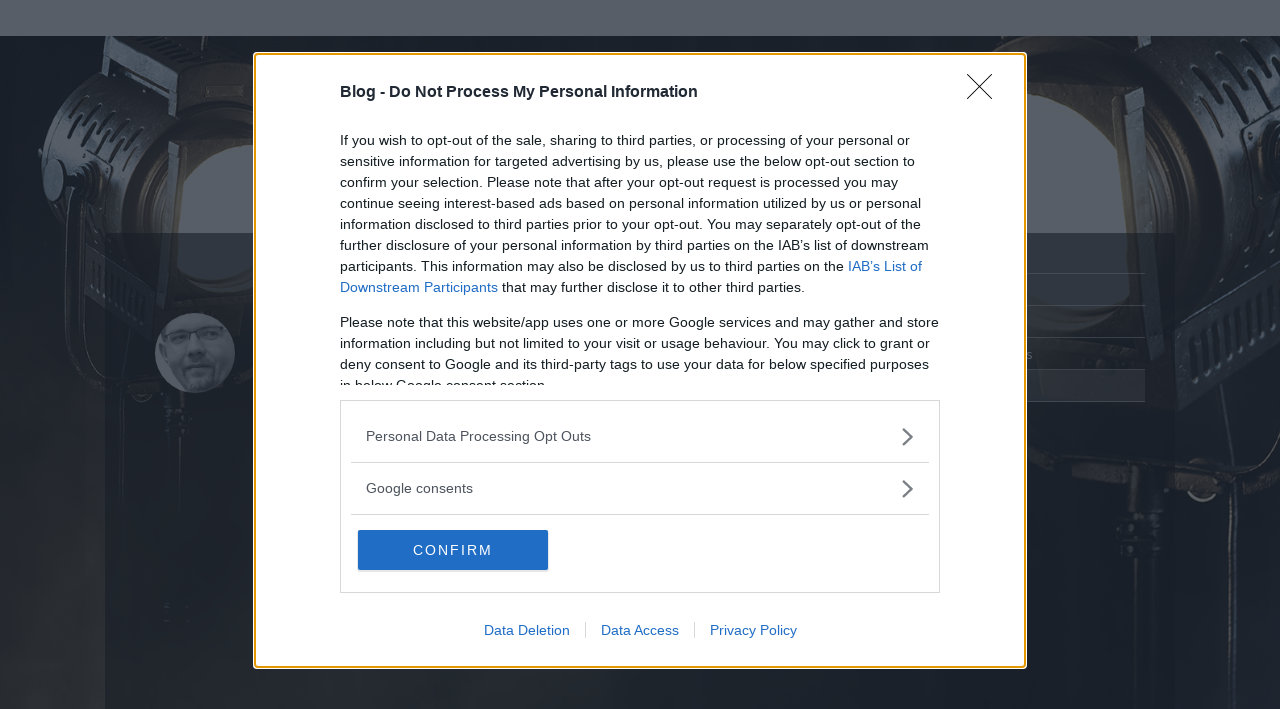

--- FILE ---
content_type: text/html; charset=utf-8
request_url: https://blog.hu/user/935081/tab/like-list?token=cf18b0bf231a2db51a1a9d9be1d2d7a1
body_size: 5782
content:
<!DOCTYPE html PUBLIC "-//W3C//DTD XHTML 1.0 Transitional//EN" "http://www.w3.org/TR/xhtml1/DTD/xhtml1-transitional.dtd">
<html xmlns="http://www.w3.org/1999/xhtml" xml:lang="hu-HU" lang="hu-HU">

<head>
    <title>Gégény Istvánblog.hu user profil - Kedvencek</title>
    <meta http-equiv="Content-Type" content="text/html; charset=utf-8" />
    <meta name="viewport" content="width=device-width, initial-scale=1.0, maximum-scale=1.0" />
    
    <link rel="canonical" href="https://blog.hu/user/935081" />

    <link rel="stylesheet" href="https://m.blog.hu/assets/frontend/css/frontpage/style.css?v=20170620" type="text/css" />
    <link rel="stylesheet" href="https://m.blog.hu/assets/frontend/css/bootstrap.min.css" type="text/css" />
    <link rel="stylesheet" href="https://m.blog.hu/assets/frontend/css/userprofile.css?20201029" type="text/css" />

    <link rel="stylesheet" href="https://m.blog.hu/assets/frontend/css/bloghu_bar.min.css?v=20210518" type="text/css" />
    <link rel="stylesheet" href="https://m.blog.hu/assets/frontend/css/bloghu_bar_mobile.min.css?v=20210518" type="text/css" />

    <link rel="stylesheet" href="https://m.blog.hu/assets/frontend/css/frontpage/scrollbar.css" />

    <script type="text/javascript" src="https://m.blog.hu/assets/frontend/js/jquery.1.7.1.min.js"></script>

    <script type="text/javascript" src="https://m.blog.hu/assets/frontend/js/traffic.js?v=20190523"></script>

    <script src="https://m.blog.hu/assets/frontend/js/frontpage/main.js?v=20220609"></script>

    <!-- google analytics -->
    <script type="text/javascript">
        (function (i, s, o, g, r, a, m) {
            i['GoogleAnalyticsObject'] = r;
            i[r] = i[r] || function () {
                (i[r].q = i[r].q || []).push(arguments)
            }, i[r].l = 1 * new Date();
            a = s.createElement(o),
                m = s.getElementsByTagName(o)[0];
            a.async = 1;
            a.src = g;
            m.parentNode.insertBefore(a, m)
        })(window, document, 'script', '//www.google-analytics.com/analytics.js', 'ga');

        ga('create', 'UA-16715828-7', {
            'cookieDomain': '.blog.hu',
            'legacyCookieDomain': '.blog.hu',
            'allowLinker': true,
            'name': 'bloghuGATracking'
        });
        // anonym ip
        ga('bloghuGATracking.set', 'anonymizeIp', true);
        // pageview kuldes
        ga('bloghuGATracking.send', 'pageview');
    </script>

    <!-- BACKGROUND -->
    <style> body { background-image: url("https://m.blog.hu/assets/frontend/img/frontpage/user_profile_bg6.jpg");} </style>

    <!-- InMobi Choice. Consent Manager Tag v3.0 (for TCF 2.2) -->
    <script type="text/javascript" async=true>
    (function() {
    var host = 'blog.hu';
    var element = document.createElement('script');
    var firstScript = document.getElementsByTagName('script')[0];
    var url = 'https://cmp.inmobi.com'
        .concat('/choice/', '4z9XXyvnuPTjK', '/', host, '/choice.js?tag_version=V3');
    var uspTries = 0;
    var uspTriesLimit = 3;
    element.async = true;
    element.type = 'text/javascript';
    element.src = url;

    firstScript.parentNode.insertBefore(element, firstScript);

    function makeStub() {
        var TCF_LOCATOR_NAME = '__tcfapiLocator';
        var queue = [];
        var win = window;
        var cmpFrame;

        function addFrame() {
        var doc = win.document;
        var otherCMP = !!(win.frames[TCF_LOCATOR_NAME]);

        if (!otherCMP) {
            if (doc.body) {
            var iframe = doc.createElement('iframe');

            iframe.style.cssText = 'display:none';
            iframe.name = TCF_LOCATOR_NAME;
            doc.body.appendChild(iframe);
            } else {
            setTimeout(addFrame, 5);
            }
        }
        return !otherCMP;
        }

        function tcfAPIHandler() {
        var gdprApplies;
        var args = arguments;

        if (!args.length) {
            return queue;
        } else if (args[0] === 'setGdprApplies') {
            if (
            args.length > 3 &&
            args[2] === 2 &&
            typeof args[3] === 'boolean'
            ) {
            gdprApplies = args[3];
            if (typeof args[2] === 'function') {
                args[2]('set', true);
            }
            }
        } else if (args[0] === 'ping') {
            var retr = {
            gdprApplies: gdprApplies,
            cmpLoaded: false,
            cmpStatus: 'stub'
            };

            if (typeof args[2] === 'function') {
            args[2](retr);
            }
        } else {
            if(args[0] === 'init' && typeof args[3] === 'object') {
            args[3] = Object.assign(args[3], { tag_version: 'V3' });
            }
            queue.push(args);
        }
        }

        function postMessageEventHandler(event) {
        var msgIsString = typeof event.data === 'string';
        var json = {};

        try {
            if (msgIsString) {
            json = JSON.parse(event.data);
            } else {
            json = event.data;
            }
        } catch (ignore) {}

        var payload = json.__tcfapiCall;

        if (payload) {
            window.__tcfapi(
            payload.command,
            payload.version,
            function(retValue, success) {
                var returnMsg = {
                __tcfapiReturn: {
                    returnValue: retValue,
                    success: success,
                    callId: payload.callId
                }
                };
                if (msgIsString) {
                returnMsg = JSON.stringify(returnMsg);
                }
                if (event && event.source && event.source.postMessage) {
                event.source.postMessage(returnMsg, '*');
                }
            },
            payload.parameter
            );
        }
        }

        while (win) {
        try {
            if (win.frames[TCF_LOCATOR_NAME]) {
            cmpFrame = win;
            break;
            }
        } catch (ignore) {}

        if (win === window.top) {
            break;
        }
        win = win.parent;
        }
        if (!cmpFrame) {
        addFrame();
        win.__tcfapi = tcfAPIHandler;
        win.addEventListener('message', postMessageEventHandler, false);
        }
    };

    makeStub();

    function makeGppStub() {
        const CMP_ID = 10;
        const SUPPORTED_APIS = [
        '2:tcfeuv2',
        '6:uspv1',
        '7:usnatv1',
        '8:usca',
        '9:usvav1',
        '10:uscov1',
        '11:usutv1',
        '12:usctv1'
        ];

        window.__gpp_addFrame = function (n) {
        if (!window.frames[n]) {
            if (document.body) {
            var i = document.createElement("iframe");
            i.style.cssText = "display:none";
            i.name = n;
            document.body.appendChild(i);
            } else {
            window.setTimeout(window.__gpp_addFrame, 10, n);
            }
        }
        };
        window.__gpp_stub = function () {
        var b = arguments;
        __gpp.queue = __gpp.queue || [];
        __gpp.events = __gpp.events || [];

        if (!b.length || (b.length == 1 && b[0] == "queue")) {
            return __gpp.queue;
        }

        if (b.length == 1 && b[0] == "events") {
            return __gpp.events;
        }

        var cmd = b[0];
        var clb = b.length > 1 ? b[1] : null;
        var par = b.length > 2 ? b[2] : null;
        if (cmd === "ping") {
            clb(
            {
                gppVersion: "1.1", // must be “Version.Subversion”, current: “1.1”
                cmpStatus: "stub", // possible values: stub, loading, loaded, error
                cmpDisplayStatus: "hidden", // possible values: hidden, visible, disabled
                signalStatus: "not ready", // possible values: not ready, ready
                supportedAPIs: SUPPORTED_APIS, // list of supported APIs
                cmpId: CMP_ID, // IAB assigned CMP ID, may be 0 during stub/loading
                sectionList: [],
                applicableSections: [-1],
                gppString: "",
                parsedSections: {},
            },
            true
            );
        } else if (cmd === "addEventListener") {
            if (!("lastId" in __gpp)) {
            __gpp.lastId = 0;
            }
            __gpp.lastId++;
            var lnr = __gpp.lastId;
            __gpp.events.push({
            id: lnr,
            callback: clb,
            parameter: par,
            });
            clb(
            {
                eventName: "listenerRegistered",
                listenerId: lnr, // Registered ID of the listener
                data: true, // positive signal
                pingData: {
                gppVersion: "1.1", // must be “Version.Subversion”, current: “1.1”
                cmpStatus: "stub", // possible values: stub, loading, loaded, error
                cmpDisplayStatus: "hidden", // possible values: hidden, visible, disabled
                signalStatus: "not ready", // possible values: not ready, ready
                supportedAPIs: SUPPORTED_APIS, // list of supported APIs
                cmpId: CMP_ID, // list of supported APIs
                sectionList: [],
                applicableSections: [-1],
                gppString: "",
                parsedSections: {},
                },
            },
            true
            );
        } else if (cmd === "removeEventListener") {
            var success = false;
            for (var i = 0; i < __gpp.events.length; i++) {
            if (__gpp.events[i].id == par) {
                __gpp.events.splice(i, 1);
                success = true;
                break;
            }
            }
            clb(
            {
                eventName: "listenerRemoved",
                listenerId: par, // Registered ID of the listener
                data: success, // status info
                pingData: {
                gppVersion: "1.1", // must be “Version.Subversion”, current: “1.1”
                cmpStatus: "stub", // possible values: stub, loading, loaded, error
                cmpDisplayStatus: "hidden", // possible values: hidden, visible, disabled
                signalStatus: "not ready", // possible values: not ready, ready
                supportedAPIs: SUPPORTED_APIS, // list of supported APIs
                cmpId: CMP_ID, // CMP ID
                sectionList: [],
                applicableSections: [-1],
                gppString: "",
                parsedSections: {},
                },
            },
            true
            );
        } else if (cmd === "hasSection") {
            clb(false, true);
        } else if (cmd === "getSection" || cmd === "getField") {
            clb(null, true);
        }
        //queue all other commands
        else {
            __gpp.queue.push([].slice.apply(b));
        }
        };
        window.__gpp_msghandler = function (event) {
        var msgIsString = typeof event.data === "string";
        try {
            var json = msgIsString ? JSON.parse(event.data) : event.data;
        } catch (e) {
            var json = null;
        }
        if (typeof json === "object" && json !== null && "__gppCall" in json) {
            var i = json.__gppCall;
            window.__gpp(
            i.command,
            function (retValue, success) {
                var returnMsg = {
                __gppReturn: {
                    returnValue: retValue,
                    success: success,
                    callId: i.callId,
                },
                };
                event.source.postMessage(msgIsString ? JSON.stringify(returnMsg) : returnMsg, "*");
            },
            "parameter" in i ? i.parameter : null,
            "version" in i ? i.version : "1.1"
            );
        }
        };
        if (!("__gpp" in window) || typeof window.__gpp !== "function") {
        window.__gpp = window.__gpp_stub;
        window.addEventListener("message", window.__gpp_msghandler, false);
        window.__gpp_addFrame("__gppLocator");
        }
    };

    makeGppStub();

    var uspStubFunction = function() {
        var arg = arguments;
        if (typeof window.__uspapi !== uspStubFunction) {
        setTimeout(function() {
            if (typeof window.__uspapi !== 'undefined') {
            window.__uspapi.apply(window.__uspapi, arg);
            }
        }, 500);
        }
    };

    var checkIfUspIsReady = function() {
        uspTries++;
        if (window.__uspapi === uspStubFunction && uspTries < uspTriesLimit) {
        console.warn('USP is not accessible');
        } else {
        clearInterval(uspInterval);
        }
    };

    if (typeof window.__uspapi === 'undefined') {
        window.__uspapi = uspStubFunction;
        var uspInterval = setInterval(checkIfUspIsReady, 6000);
    }
    })();
    </script>
    <!-- End InMobi Choice. Consent Manager Tag v3.0 (for TCF 2.2) -->

</head>

<body class="">
        <div class="index2-bar">
            <div id="passportHeader" style="height: 36px; visibility: hidden;"></div><script type="text/javascript">__passportHeader_config={"INDAPASS_URL":"https:\/\/indapass.hu\/","HEADER_URL":"https:\/\/indapass.hu\/jsfejlec2\/","LOGIN_URL":"https:\/\/daemon.indapass.hu\/http\/login","NOTI_URL":"https:\/\/noti.inda.hu\/","IDENT_URL":"https:\/\/management.ident.indapass.hu\/","partner_id":"bloghu","loggedIn":false,"nick":false,"avatar":false,"hint":"https:\/\/indapass.hu\/static\/logo.php?h=mTbBRpl7AAC27ZYZYNiitw%3D%3D&type=spacer","hasFacebook":false,"providerExpired":false,"irresponsive":false,"tid":"bl0","cookiePolicy":{"enabled":false,"buttonText":"Rendben","text":"<a id=\"_iph_cp_privacy\" href=\"https:\/\/blog.hu\/adatvedelmi\/\" target=\"_blank\">Adatv\u00e9delmi t\u00e1j\u00e9koztat\u00f3nkban<\/a> megtal\u00e1lod, hogyan gondoskodunk adataid v\u00e9delm\u00e9r\u0151l. Oldalainkon HTTP-s\u00fctiket haszn\u00e1lunk a jobb m\u0171k\u00f6d\u00e9s\u00e9rt.","helpUrl":"https:\/\/blog.hu\/sutik"}};
    (function() {
        var sc = document.createElement('script'); sc.type = 'text/javascript'; sc.async = true;
        sc.src = __passportHeader_config.HEADER_URL + 'passportHeader.js';
       var s = document.getElementsByTagName('script')[0]; s.parentNode.insertBefore(sc, s);
    })();</script>        </div>
        <script type="text/javascript">
            traffic('58827', traffic_same);
        </script>
        <noscript><img style="position: absolute;" src="https://px.blog.hu/12g?uc=58827&amp;ui=1220532454" alt="" /></noscript>

        <!-- BLOGHU BAR -->
        <div class="bloghu-bar" id="bloghu-bar">
            <a href="/" class="mobile-logo"><img src="https://m.blog.hu/assets/frontend/img/frontpage/bloghu_logo300.png" alt="Blog.hu" /></a>

<section>
    <!-- user admin -->
            <a href="/" class="login">Belépés</a>
        <a href="https://indapass.hu/regisztracio/bloghu/?redirect_to=https%3A%2F%2Fblog.hu%2Fadmin" class="register-bloghu">Regisztráció</a>
    
        <!-- blog admin -->
                    <!-- start new blog -->
            <a href="/admin/blog/new" class="new-blog">Blogot indítok</a>
        
        </section>
        </div>
        <!-- /BLOGHU BAR -->

        <div class="ribbon top-ribbon sub-page-ribbon">
            <section>
                <div class="logo">
                    <a href="/"><span>Blog.hu</span></a>
                </div>
            </section>
        </div>

        <!-- MAIN -->
        <div class="container-fluid">
            <div class="main no-padding">
                <!-- MOBILE NAVIGATION -->
                <div class="mobile_navigation hidden-sm hidden-md hidden-lg center-block text-center">
                    <a href="/user/935081/tab/data"><span class="user_data"></span></a><a href="/user/935081/tab/activity"><span class="user_activity"></span></a><a href="/user/935081/tab/msg"><span class="user_messages"></span></a><a href="#"><span class="user_likes"></span></a>
                                        <span class="user_search"></span>
                </div>
                <!-- /MOBILE NAVIGATION -->

                <!-- SEARCH BLOCK -->
                <form action="/user/935081/tab/search" method="get">
                    <div class="search-block col-md-offset-2 col-md-7 ">
                        <div class="input-group">
                            <input type="text" name="search" class="search form-control" placeholder="Keress rá egy bloggerre..." aria-describedby="basic-addon2" onclick="this.value='';" />
                            <span class="input-group-btn">
                                <button class="btn btn-default search_button" type="submit" name="submit"><span class="search-block-icon"></span></button>
                            </span>
                        </div>
                    </div>
                </form>
                <!-- /SEARCH BLOCK -->

                <!-- CONTENT BLOCK -->
                <div class="content-block col-md-12 container-fluid">
                    <!-- AVATAR COL-->
                    <div class="content_avatar col-md-2 hidden-xs hidden-sm">
                                                                                    <div class="profile-img img-circle" style="background: url(https://avatar.indapass.hu/e6ed6438399024af658fecef9e9e8f52_l.jpg?1551971155) center center no-repeat;background-size: cover;"></div>
                                                                        </div>
                    <!-- /AVATAR COL-->


                                                            <!-- MAIN CONTENT-->
                    <div class="main_content col-md-7 col-sm-8 no-padding container">
                        <div class="main_content_header">
                            <div class="main_content_header_headline">Kedvenc posztok</div>
                            <div class="main_content_header_gray">
                                <div class="arrow_left hidden-sm hidden-xs"></div>
                                <span>Gégény István</span>
                                <p><strong>690</strong> bejegyzést írt és <strong>150</strong> hozzászólása volt az általa látogatott blogokban.</p>
                            </div>
                            <div class="main_content_header_bottom col-md-12 no-padding">
                                <div class="col-md-4 main_content_tagsag no-padding">
                                    <strong>2014.11.30.</strong> óta tag.
                                </div>
                            </div>
                        </div>

                        <!-- CONTENT WRAPPER -->
                        <div id="col-xs-12" >
                            
                                                            <div class="col-xs-12 no-favorites">
                                    Nincsenek még kedvencek
                                </div>
                                                    </div>
                        <!-- /CONTENT WRAPPER -->

                    </div>
                    <!-- /MAIN CONTENT-->


                    <!-- NAVIGATION SIDEBAR -->
                    <div class="content_navigation col-md-3 col-sm-4 hidden-xs">
                        <div class="tab"><a href="/user/935081/tab/data"><span class="user_data">Adatlap</span></a></div><div class="tab"><a href="/user/935081/tab/activity"><span class="user_activity">Aktivitás</span></a></div><div class="tab"><a href="/user/935081/tab/msg"><span class="user_messages">Üzenetküldés</span></a></div><div class="tab active"><span class="user_likes">Kedvencek</span></div>                                            </div>
                    <!-- /NAVIGATION SIDEBAR -->

                    <!-- FOOTER -->
                    <div class="footer no-padding col-md-offset-2 col-md-7 col-xs-12 pull-left">
                        <a href="/policy">felhasználási feltételek</a>
                        <a href="https://blog.hu/adatvedelmi">adatvédelmi tájékoztató</a>
                        <a href="/help">segítség</a>
                        <div class="hidden-xs"></div>
                        <a href="/jogiproblemak">jogi problémák</a>
                        <a href="/dsa">dsa</a>
                        <a href="/impresszum">impresszum</a>
                        <a href="https://indamediasales.hu" target="_blank">médiaajánlat</a>
                        <a class="change-consent" style="cursor: pointer;" onclick="window.__tcfapi('displayConsentUi', 2, function() {} );">süti beállítások módosítása</a>
                    </div>
                    <!-- /FOOTER -->

                </div>
                <!-- /CONTENT BLOCK -->

            </div>
        </div>

        <!-- /MAIN -->
        <script src="https://m.blog.hu/assets/frontend/js/frontpage/userprofile.min.js"></script>

        <!-- ADMINBAR jquery hack -->
        <script type="text/javascript">
            // scrollpane.js hibat dob, ha ez nincs
            $ = jQuery.noConflict();
        </script>
        <script src="https://m.blog.hu/assets/frontend/js/frontpage/scrollpane.js"></script>
        <script src="https://m.blog.hu/assets/frontend/js/admin_bar.js"></script>
        <!-- /ADMINBAR -->


        <script type="text/javascript">
            var pp_gemius_identifier = '';
            var pp_gemius_use_cmp = true;
            var pp_gemius_cmp_timeout = Infinity;
        </script>
        <script type="text/javascript" async defer src="https://gahu.hit.gemius.pl/xgemius.js"></script>
</body>
</html>


--- FILE ---
content_type: text/css
request_url: https://m.blog.hu/assets/frontend/css/frontpage/style.css?v=20170620
body_size: 104840
content:
@import "https://m.blog.hu/assets/core/css/reset/ericmeyer.css";
@font-face {
  font-family: 'FontAwesome';
  src: url("/assets/frontend/fonts/frontpage/fontawesome.eot");
  src: url("/assets/frontend/fonts/frontpage/fontawesome.eot?#iefix") format("embedded-opentype"), url("/assets/frontend/fonts/frontpage/fontawesome.woff") format("woff"), url("/assets/frontend/fonts/frontpage/fontawesome.ttf") format("truetype"), url("/assets/frontend/fonts/frontpage/fontawesome.svg#fontawesome") format("svg");
  font-weight: normal;
  font-style: normal; }
@font-face {
  font-family: 'fontello';
  src: url("/assets/frontend/fonts/frontpage/fontello.eot");
  src: url("/assets/frontend/fonts/frontpage/fontello.eot?#iefix") format("embedded-opentype"), url("/assets/frontend/fonts/frontpage/fontello.woff") format("woff"), url("/assets/frontend/fonts/frontpage/fontello.ttf") format("truetype"), url("/assets/frontend/fonts/frontpage/fontello.svg#fontello") format("svg");
  font-weight: normal;
  font-style: normal; }
@font-face {
  font-family: 'icomoon';
  src: url("/assets/frontend/fonts/frontpage/icomoon.eot");
  src: url("/assets/frontend/fonts/frontpage/icomoon.eot?#iefix") format("embedded-opentype"), url("/assets/frontend/fonts/frontpage/icomoon.woff") format("woff"), url("/assets/frontend/fonts/frontpage/icomoon.ttf") format("truetype"), url("/assets/frontend/fonts/frontpage/icomoon.svg?#icomoon") format("svg");
  font-weight: normal;
  font-style: normal; }
object {
  pointer-events: none; }

.icon-help-with-circle:before {
  content: "\64";
  color: grey;
  font-size: 16px;
  /* use !important to prevent issues with browser extensions that change fonts */
  font-family: 'icomoon' !important;
  speak: none;
  font-style: normal;
  font-weight: normal;
  font-variant: normal;
  text-transform: none;
  line-height: 1;
  /* Better Font Rendering =========== */
  -webkit-font-smoothing: antialiased;
  -moz-osx-font-smoothing: grayscale; }

.icon-chevron-small-down:before {
  content: "\72";
  color: white;
  font-size: 40px;
  line-height: 10px;
  position: absolute;
  top: 50%;
  left: 50%;
  transform: translate3d(-50%, -50%, 0);
  /* use !important to prevent issues with browser extensions that change fonts */
  font-family: 'icomoon' !important;
  speak: none;
  font-style: normal;
  font-weight: normal;
  font-variant: normal;
  text-transform: none;
  line-height: 1;
  /* Better Font Rendering =========== */
  -webkit-font-smoothing: antialiased;
  -moz-osx-font-smoothing: grayscale; }

.icon-select-arrows:before {
  content: "\74" !important;
  color: inherit;
  font-size: 14px;
  transform: translate3d(-4px, 2px, 0);
  /* use !important to prevent issues with browser extensions that change fonts */
  font-family: 'icomoon' !important;
  speak: none;
  font-style: normal;
  font-weight: normal;
  font-variant: normal;
  text-transform: none;
  line-height: 1;
  /* Better Font Rendering =========== */
  -webkit-font-smoothing: antialiased;
  -moz-osx-font-smoothing: grayscale; }

.icon-magnifying-glass {
  position: relative; }

.icon-magnifying-glass:before {
  position: absolute;
  right: 0;
  top: 0;
  content: "\6a";
  display: block;
  width: 40px;
  height: 38px;
  color: #000000;
  background-color: white;
  font-size: 20px;
  line-height: 38px;
  text-align: center;
  font-family: 'icomoon' !important;
  speak: none;
  font-style: normal;
  font-weight: normal;
  font-variant: normal;
  text-transform: none;
  pointer-events: none;
  -webkit-font-smoothing: antialiased;
  -moz-osx-font-smoothing: grayscale; }

.icon-facebook {
  position: relative; }

.icon-facebook:before {
  content: "\e900";
  position: absolute;
  float: left;
  top: 0;
  left: 0;
  color: #fff;
  font-size: 18px;
  text-align: center;
  font-family: 'icomoon' !important;
  speak: none;
  font-style: normal;
  font-weight: normal;
  font-variant: normal;
  text-transform: none;
  pointer-events: none;
  -webkit-font-smoothing: antialiased;
  -moz-osx-font-smoothing: grayscale;
  margin: 0;
  padding: 0px 12px 0px; }

.bloghu-bar .bloghu-navi a:before, .user-admin .settings:before,
.blog-admin .settings:before, .user-admin span.view-blog:after,
.user-admin span.user-settings:after,
.blog-admin span.view-blog:after,
.blog-admin span.user-settings:after, .user-admin .drop-down .new-user span:after,
.user-admin .drop-down .start-blog span:after,
.blog-admin .drop-down .new-user span:after,
.blog-admin .drop-down .start-blog span:after, footer section .rss-icon {
  font-family: 'icomoon';
  font-weight: 400;
  text-transform: lowercase;
  -webkit-font-smoothing: antialiased;
  -moz-osx-font-smoothing: grayscale; }

/* PULSE */
@-webkit-keyframes pulse {
  0% {
    -webkit-transform: scale(1.1);
    transform: scale(1.1); }
  50% {
    -webkit-transform: scale(0.95);
    transform: scale(0.95); }
  100% {
    -webkit-transform: scale(1.1);
    transform: scale(1.1); } }
@keyframes pulse {
  0% {
    -webkit-transform: scale(1.1);
    -ms-transform: scale(1.1);
    transform: scale(1.1); }
  50% {
    -webkit-transform: scale(0.95);
    -ms-transform: scale(0.95);
    transform: scale(0.95); }
  100% {
    -webkit-transform: scale(1.1);
    -ms-transform: scale(1.1);
    transform: scale(1.1); } }
#bloghu {
  display: none;
  height: 100%;
  min-height: 100%; }

html {
  height: 100%; }

body {
  background: url(/assets/frontend/img/frontpage/tutorial_bg.png) repeat scroll 0 0;
  font: 21px/25px "Source Sans Pro", sans-serif;
  color: #575757;
  min-height: 100%;
  height: 100%;
  overflow-y: scroll; }
  body #passportHeader {
    box-shadow: 0 1px 10px 0 rgba(0, 0, 0, 0.3); }

a {
  color: #575757;
  text-decoration: none;
  outline: 0;
  -webkit-transition: all 0.2s ease-in 0s;
  transition: all 0.2s ease-in 0s; }
  a:hover, a:active {
    color: #575757;
    text-decoration: none; }

button {
  cursor: pointer;
  -webkit-transition: all 0.2s ease-in 0s;
  transition: all 0.2s ease-in 0s; }

input, input:focus,
button, button:focus,
textarea, textarea:focus {
  outline: 0;
  font: 300 17px/22px "Source Sans Pro", sans-serif; }

.clear-before:before, .clear-after:after, .user-admin .drop-down li:after,
.blog-admin .drop-down li:after, .box-login form .log-in:after, .box-login form .stay-in:after, .boxes article:after, .search-results article:after, #sub-page article.impressum section .block:after, .blog-results ul:after, .clear-left-before:before, .clear-left-after:after, .clear-right-before:before, .clear-right-after:after, .bloghu-bar .bloghu-navi, .box-login .logo span, .box-login .indapass, .box-index2 .dots li, .box-index2 .index2,
.ribbon .logo span,
.ribbon .scroll-down, .search-button, .boxes article > a, footer section .info .index, footer section .info .inda, #guide .layer a {
  font: 0/0 monospace;
  color: transparent; }

.clear-before:before, .clear-after:after, .user-admin .drop-down li:after,
.blog-admin .drop-down li:after, .box-login form .log-in:after, .box-login form .stay-in:after, .boxes article:after, .search-results article:after, #sub-page article.impressum section .block:after, .blog-results ul:after, .clear-left-before:before, .clear-left-after:after, .clear-right-before:before, .clear-right-after:after {
  display: block;
  content: '';
  width: 0;
  height: 0;
  float: none;
  margin: 0;
  padding: 0;
  overflow: hidden; }

.clear, .clear-before:before, .clear-after:after, .user-admin .drop-down li:after,
.blog-admin .drop-down li:after, .box-login form .log-in:after, .box-login form .stay-in:after, .boxes article:after, .search-results article:after, #sub-page article.impressum section .block:after, .blog-results ul:after {
  clear: both; }

.clear-left, .clear-left-before:before, .clear-left-after:after {
  clear: left; }

.clear-right, .clear-right-before:before, .clear-right-after:after {
  clear: right; }

/* */
.index2-bar {
  position: fixed;
  top: 0;
  left: 0;
  width: 100%;
  height: 36px;
  background: #fff;
  z-index: 6; }

#passportHeader li {
  line-height: 36px; }
  #passportHeader li a {
    -webkit-transition: none 0s ease-in 0s;
    transition: none 0s ease-in 0s; }

/* COOKIE BAR */
div#_iph_cp_popup {
  height: 62px;
  overflow-y: hidden; }

div#_iph_cp_popup > div {
  margin: 0 auto;
  width: 96%;
  margin-left: auto;
  margin-right: auto;
  position: relative;
  background-color: transparent; }

div#_iph_cp_popup > div {
  background-color: transparent;
  display: table;
  margin-bottom: 10px;
  margin-top: 10px;
  max-width: none;
  padding-left: 0; }

div#_iph_cp_popup p {
  display: table-cell;
  font-size: 14px;
  text-align: right;
  vertical-align: middle; }

div#_iph_cp_popup p:first-child {
  line-height: 20px;
  max-height: none;
  overflow-y: hidden;
  padding-right: 16px;
  text-align: left;
  width: 100%; }

div#_iph_cp_popup p:last-child {
  margin: 0;
  position: relative;
  right: 0; }

div#_iph_cp_popup button#_iph_cp_accept {
  font-size: 14px;
  line-height: 20px;
  font-weight: 700;
  padding: 10px 15px;
  text-align: center;
  display: inline-block;
  width: auto; }

div#_iph_cp_popup > div:before,
div#_iph_cp_popup > div:after {
  content: "\0020";
  display: table; }

div#_iph_cp_popup > div:after {
  clear: both; }

@media only screen and (max-width: 700px) {
  div#_iph_cp_popup {
    height: auto;
    padding-left: 16px;
    padding-right: 16px; }

  div#_iph_cp_popup > div {
    width: 100%; } }
@media only screen and (min-width: 701px) and (max-width: 1023px) {
  div#_iph_cp_popup > div {
    width: 100%; } }
@media only screen and (min-width: 1024px) and (max-width: 1244px) {
  div#_iph_cp_popup > div {
    width: 1008px; } }
@media only screen and (min-width: 1245px) {
  div#_iph_cp_popup > div {
    width: 1140px; } }
/* BLOG.HU BAR */
.bloghu-bar {
  background: #000;
  background: rgba(0, 0, 0, 0.75);
  opacity: 0;
  position: fixed;
  top: -2px;
  width: 100%;
  color: #fff;
  min-height: 92.5%;
  margin-top: 38px;
  border-bottom: 2px solid #F47629;
  z-index: 1; }
  .bloghu-bar .mobile-logo,
  .bloghu-bar .register-bloghu {
    display: none; }
  .bloghu-bar section {
    position: relative;
    width: 1070px;
    margin: 2px auto 0; }
  .bloghu-bar .bloghu-navi {
    float: right;
    margin: 19px 0 0 18px; }
    .bloghu-bar .bloghu-navi a {
      display: inline-block; }
      .bloghu-bar .bloghu-navi a.active:before {
        color: #f47629; }
      .bloghu-bar .bloghu-navi a:hover {
        -webkit-animation: pulse 2s linear infinite;
        -moz-animation: pulse 2s linear infinite;
        -o-animation: pulse 2s linear infinite;
        animation: pulse 2s linear infinite; }
      .bloghu-bar .bloghu-navi a:before {
        color: #fff;
        font-size: 23px; }
      .bloghu-bar .bloghu-navi a.dash {
        margin: 0 12px 0 0; }
        .bloghu-bar .bloghu-navi a.dash:before {
          content: "f"; }
      .bloghu-bar .bloghu-navi a.explore:before {
        content: "v"; }
    .bloghu-bar .bloghu-navi .to-cimlap {
      float: right;
      position: relative;
      width: 23px;
      height: 23px;
      top: -11px; }
      .bloghu-bar .bloghu-navi .to-cimlap a {
        position: absolute;
        top: 11px;
        left: 0; }
  .bloghu-bar .feedback {
    background: #000;
    background: rgba(0, 0, 0, 0.8);
    position: absolute;
    width: 305px;
    padding: 10px 10px 15px;
    color: #fff;
    top: 32px;
    right: 0;
    font-size: 12px;
    line-height: 15px;
    text-align: center;
    border: 1px solid #fff;
    border: 1px solid rgba(255, 255, 255, 0.4);
    border-radius: 3px;
    z-index: 5; }
    .bloghu-bar .feedback p {
      text-align: left;
      margin: 0 0 14px; }
    .bloghu-bar .feedback .close-feedback {
      background: #f47629;
      background: rgba(244, 118, 41, 0.6);
      display: inline-block;
      width: 135px;
      text-align: center;
      text-transform: uppercase;
      color: #fff;
      padding: 4px 0;
      font-size: 12px;
      font-weight: 500;
      border-radius: 3px; }
      .bloghu-bar .feedback .close-feedback:hover {
        background: #d16726; }

.user-admin,
.blog-admin {
  background: #000;
  background: rgba(0, 0, 0, 0.9);
  position: relative;
  float: right;
  margin: 6px 0 0;
  font: 300 14px/18px "Source Sans Pro", sans-serif;
  color: #fff;
  font-size: 12px;
  font-weight: 600;
  padding: 2px 8px;
  width: 210px;
  border: 1px solid #fff;
  border: 1px solid rgba(255, 255, 255, 0.4);
  text-transform: uppercase;
  border-radius: 3px; }
  .user-admin.open:after,
  .blog-admin.open:after {
    border-top: 5px solid #f48929; }
  .user-admin .small-text,
  .blog-admin .small-text {
    padding: 2px 9px 3px;
    border-bottom: 1px solid #fff;
    border-bottom: 1px solid rgba(255, 255, 255, 0.25); }
  .user-admin a,
  .blog-admin a {
    color: #fff;
    line-height: 22px; }
    .user-admin a:hover,
    .blog-admin a:hover {
      color: #f78d38; }
  .user-admin .settings,
  .blog-admin .settings {
    display: inline-block;
    max-width: 195px;
    overflow: hidden;
    text-overflow: ellipsis;
    white-space: nowrap; }
    .user-admin .settings:before,
    .blog-admin .settings:before {
      float: left;
      font-size: 16px;
      color: #fff;
      content: "y";
      margin: 0 8px 0 0; }
    .user-admin .settings:after,
    .blog-admin .settings:after {
      content: none; }
  .user-admin .sign-out,
  .blog-admin .sign-out {
    display: none; }
  .user-admin span.view-blog,
  .user-admin span.user-settings,
  .blog-admin span.view-blog,
  .blog-admin span.user-settings {
    font-size: 0;
    line-height: 0; }
    .user-admin span.view-blog:after,
    .user-admin span.user-settings:after,
    .blog-admin span.view-blog:after,
    .blog-admin span.user-settings:after {
      content: "l";
      font-size: 14px; }
  .user-admin span.user-settings:after,
  .blog-admin span.user-settings:after {
    content: "o";
    font-size: 15px; }
  .user-admin .arrow,
  .blog-admin .arrow {
    position: absolute;
    top: 0;
    right: 0;
    padding: 10px 8px 8px;
    width: 210px; }
    .user-admin .arrow:after,
    .blog-admin .arrow:after {
      float: right;
      content: "";
      width: 0;
      height: 0;
      border-left: 5px solid transparent;
      border-right: 5px solid transparent;
      border-top: 5px solid #fff; }
    .user-admin .arrow:hover:after,
    .blog-admin .arrow:hover:after {
      border-top: 5px solid #f79529; }
  .user-admin .drop-down,
  .blog-admin .drop-down {
    display: none;
    background: #000;
    background: rgba(0, 0, 0, 0.8);
    position: absolute;
    color: #fff;
    width: 100%;
    top: 27px;
    left: 0;
    padding: 3px 0;
    border: 1px solid #fff;
    border: 1px solid rgba(255, 255, 255, 0.4); }
    .user-admin .drop-down ul,
    .blog-admin .drop-down ul {
      margin: 3px 3px 0;
      height: 128px; }
    .user-admin .drop-down li,
    .blog-admin .drop-down li {
      display: block;
      padding: 0 5px; }
      .user-admin .drop-down li:hover,
      .blog-admin .drop-down li:hover {
        background: rgba(255, 255, 255, 0.1); }
      .user-admin .drop-down li img,
      .blog-admin .drop-down li img {
        background: url(/assets/frontend/img/frontpage/elements.png) no-repeat 6px -259px;
        display: inline-block;
        width: 30px;
        height: 30px;
        vertical-align: middle;
        margin: 0 8px 0 0; }
      .user-admin .drop-down li > a,
      .blog-admin .drop-down li > a {
        float: left;
        color: #fff;
        vertical-align: middle;
        text-transform: none; }
        .user-admin .drop-down li > a:first-of-type,
        .blog-admin .drop-down li > a:first-of-type {
          display: block;
          width: 185px;
          padding: 7px 0;
          overflow: hidden; }
        .user-admin .drop-down li > a:hover,
        .blog-admin .drop-down li > a:hover {
          color: #f78d38; }
        .user-admin .drop-down li > a em,
        .blog-admin .drop-down li > a em {
          display: inline-block;
          line-height: 21px;
          max-width: 135px;
          overflow: hidden;
          text-overflow: ellipsis;
          white-space: nowrap;
          vertical-align: middle; }
      .user-admin .drop-down li a.view-blog,
      .user-admin .drop-down li a.user-settings,
      .blog-admin .drop-down li a.view-blog,
      .blog-admin .drop-down li a.user-settings {
        float: right;
        margin: 22px 0 0; }
    .user-admin .drop-down .new-user,
    .user-admin .drop-down .start-blog,
    .blog-admin .drop-down .new-user,
    .blog-admin .drop-down .start-blog {
      display: block;
      margin: 4px 5px;
      padding: 8px 0 2px;
      font-size: 12px;
      border-top: 1px solid #cfcecd;
      border-top: 1px solid rgba(255, 255, 255, 0.25);
      text-transform: none; }
      .user-admin .drop-down .new-user:hover,
      .user-admin .drop-down .start-blog:hover,
      .blog-admin .drop-down .new-user:hover,
      .blog-admin .drop-down .start-blog:hover {
        color: #f78d38; }
      .user-admin .drop-down .new-user span,
      .user-admin .drop-down .start-blog span,
      .blog-admin .drop-down .new-user span,
      .blog-admin .drop-down .start-blog span {
        float: left;
        margin: -1px 10px 0 5px; }
        .user-admin .drop-down .new-user span:after,
        .user-admin .drop-down .start-blog span:after,
        .blog-admin .drop-down .new-user span:after,
        .blog-admin .drop-down .start-blog span:after {
          font-size: 22px;
          content: "i"; }
  .user-admin .ul-drop-down,
  .blog-admin .ul-drop-down {
    width: 179px;
    height: 115px; }

.user-admin .settings:before {
  content: "c";
  font-size: 15px; }

@media screen and (-webkit-min-pixel-ratio: 0) {
  .user-admin .drop-down .new-user span,
  .user-admin .drop-down .start-blog span,
  .blog-admin .drop-down .new-user span,
  .blog-admin .drop-down .start-blog span {
    letter-spacing: 0; } }
.new-blog {
  color: #f78d38;
  float: right;
  font-size: 13px;
  margin: 8px 20px 0 0;
  text-transform: uppercase;
  -webkit-transition: all 0.1s linear 0s;
  transition: all 0.1s linear 0s; }
  .new-blog:before {
    background: url(/assets/frontend/img/frontpage/elements.png) no-repeat -69px -333px;
    content: "";
    float: left;
    height: 16px;
    margin: 3px 5px 0 0;
    width: 12px; }
  .new-blog:hover {
    color: #fff; }
    .new-blog:hover:before {
      background-position: -53px -333px; }

.login {
  color: #fff;
  float: right;
  font-size: 13px;
  margin: 8px 0 0;
  text-transform: uppercase;
  -webkit-transition: all 0.1s linear 0s;
  transition: all 0.1s linear 0s; }
  .login:before {
    background: url(/assets/frontend/img/frontpage/elements.png) no-repeat -63px -265px;
    content: "";
    float: left;
    height: 16px;
    margin: 3px 5px 0 0;
    width: 15px; }
  .login:hover {
    color: #f78d38; }

#login-callback-iframe {
  display: none; }

.blog-admin {
  margin: 6px 10px 0 0; }
  .blog-admin .ul-drop-down {
    width: 218px; }
  .blog-admin .drop-down li > a em {
    max-width: 135px; }
  .blog-admin .drop-down li img {
    background-position: -15px -331px; }

/* BACKROUNDS */
#bloghu-main.bg-1 {
  background: url(/assets/frontend/img/frontpage/bg1.jpg) no-repeat fixed center 0 #020202; }
#bloghu-main.bg-2 {
  background: url(/assets/frontend/img/frontpage/bg2.jpg) no-repeat fixed center 0 #020202; }
#bloghu-main.bg-3 {
  background: url(/assets/frontend/img/frontpage/bg3.jpg) no-repeat fixed center 0 #020202; }
#bloghu-main.bg-4 {
  background: url(/assets/frontend/img/frontpage/bg4.jpg) no-repeat fixed center 0 #020202; }
#bloghu-main.bg-5 {
  background: url(/assets/frontend/img/frontpage/bg5.jpg) no-repeat fixed center 0 #020202; }
#bloghu-main.bg-6 {
  background: url(/assets/frontend/img/frontpage/bg6.jpg) no-repeat fixed center 0 #020202; }
#bloghu-main.bg-7 {
  background: url(/assets/frontend/img/frontpage/bg7.jpg) no-repeat fixed center 0 #020202; }
#bloghu-main.bg-8 {
  background: url(/assets/frontend/img/frontpage/bg8.jpg) no-repeat fixed center 0 #020202; }
#bloghu-main.bg-9 {
  background: url(/assets/frontend/img/frontpage/bg9.jpg) no-repeat fixed center 0 #020202; }
#bloghu-main.bg-10 {
  background: url(/assets/frontend/img/frontpage/bg10.jpg) no-repeat fixed center 0 #020202; }
#bloghu-main.bg-11 {
  background: url(/assets/frontend/img/frontpage/bg11.jpg) no-repeat fixed center 0 #020202; }

#bloghu-sub.bg-1 {
  background: url(/assets/frontend/img/frontpage/sub-bg1.jpg) no-repeat fixed 0 0 #020202; }
#bloghu-sub.bg-2 {
  background: url(/assets/frontend/img/frontpage/sub-bg2.jpg) no-repeat fixed 0 0 #020202; }
#bloghu-sub.bg-3 {
  background: url(/assets/frontend/img/frontpage/sub-bg3.jpg) no-repeat fixed 0 0 #020202; }
#bloghu-sub.bg-4 {
  background: url(/assets/frontend/img/frontpage/sub-bg4.jpg) no-repeat fixed 0 0 #020202; }
#bloghu-sub.bg-5 {
  background: url(/assets/frontend/img/frontpage/sub-bg5.jpg) no-repeat fixed 0 0 #020202; }

.sub-bg-1 {
  background: url(/assets/frontend/img/frontpage/sub-bg1.jpg) no-repeat fixed 0 0 #020202; }

/* BLOG.HU LANDING */
#bloghu-main {
  position: relative;
  padding: 145px 0 0;
  -moz-box-sizing: border-box;
  box-sizing: border-box;
  height: 100%;
  max-height: 950px;
  min-height: 75%;
  z-index: 2; }

#boxes {
  position: relative;
  top: 0;
  width: 985px;
  margin: 0 auto; }

.box-bottom {
  left: 0;
  bottom: 0;
  width: 100%;
  height: 50px;
  color: #575757;
  padding: 0 10px;
  font-size: 14px;
  font-weight: 600;
  line-height: 50px;
  position: absolute;
  box-sizing: border-box;
  border-top: 1px solid #bdbdbd; }

.box-tutorial-wrapper {
  float: left;
  width: 320px;
  margin-right: 12px; }

.box-tutorial {
  width: 280px;
  height: 106px;
  padding: 20px;
  text-align: center;
  border-radius: 2px;
  position: relative;
  box-shadow: 0 0 20px rgba(0, 0, 0, 0.26);
  background: rgba(248, 246, 242, 0.9);
  background: -webkit-linear-gradient(top, rgba(248, 246, 242, 0.9) 0%, rgba(241, 238, 235, 0.9) 100%);
  background: linear-gradient(to bottom, rgba(248, 246, 242, 0.9) 0%, rgba(241, 238, 235, 0.9) 100%);
  filter: progid:DXImageTransform.Microsoft.gradient(startColorstr=rgba(248, 246, 242, 0.9), endColorstr=rgba(241, 238, 235, 0.9),GradientType=0);
  filter: progid:DXImageTransform.Microsoft.gradient(startColorstr=#f8f6f2, endColorstr=#f1eeeb,GradientType=0); }
  .box-tutorial .or {
    position: relative;
    width: 265px;
    height: 1px;
    line-height: 1px;
    font-size: 1px;
    margin: 5px 0 14px;
    text-align: center; }
    .box-tutorial .or span {
      position: absolute;
      left: 0;
      font-size: 14px;
      color: rgba(87, 87, 87, 0.5);
      width: 205px;
      height: 9px; }
      .box-tutorial .or span:before {
        background: #c0bebc;
        content: "";
        float: left;
        height: 1px;
        margin: 0 5px 0 0;
        width: 73px; }
      .box-tutorial .or span:after {
        background: #c0bebc;
        content: "";
        float: right;
        height: 1px;
        margin: 0 0 0 5px;
        width: 73px;
        right: -75px;
        position: relative; }
  .box-tutorial h3 {
    font-size: 20px;
    font-weight: 600;
    color: #575757;
    margin: 0 0 16px; }
  .box-tutorial button {
    width: 100%;
    color: #fff;
    border: none;
    height: 45px;
    font-size: 18px;
    font-weight: 600;
    line-height: 45px;
    border-radius: 2px;
    background-color: #f57b25; }
    .box-tutorial button:hover {
      background: #e6641c; }

.box-advert {
  width: 300px;
  position: relative;
  text-align: center;
  padding: 11px 10px;
  border-radius: 2px;
  margin-top: 12px;
  box-shadow: 0 0 20px rgba(0, 0, 0, 0.26);
  background: rgba(248, 246, 242, 0.9);
  background: -webkit-linear-gradient(top, rgba(248, 246, 242, 0.9) 0%, rgba(241, 238, 235, 0.9) 100%);
  background: linear-gradient(to bottom, rgba(248, 246, 242, 0.9) 0%, rgba(241, 238, 235, 0.9) 100%);
  filter: progid:DXImageTransform.Microsoft.gradient(startColorstr=rgba(248, 246, 242, 0.9), endColorstr=rgba(241, 238, 235, 0.9),GradientType=0);
  filter: progid:DXImageTransform.Microsoft.gradient(startColorstr=#f8f6f2, endColorstr=#f1eeeb,GradientType=0); }
  .box-advert img {
    max-width: 100%; }
  .box-advert.hide-on-desktop {
    display: none; }

.box-login {
  float: left;
  width: 260px;
  height: 370px;
  position: relative;
  margin-right: 12px;
  border-radius: 2px;
  padding: 40px 30px 20px;
  box-shadow: 0 0 20px rgba(0, 0, 0, 0.26);
  background: rgba(246, 244, 241, 0.9);
  background: -webkit-linear-gradient(top, rgba(246, 244, 241, 0.9) 0%, rgba(250, 240, 214, 0.9) 100%);
  background: linear-gradient(to bottom, rgba(246, 244, 241, 0.9) 0%, rgba(250, 240, 214, 0.9) 100%);
  filter: progid:DXImageTransform.Microsoft.gradient(startColorstr=rgba(246, 244, 241, 0.9), endColorstr=rgba(250, 240, 214, 0.9),GradientType=0);
  filter: progid:DXImageTransform.Microsoft.gradient(startColorstr=#f6f4f1, endColorstr=#faf0d6,GradientType=0); }
  .box-login .box-bottom:after {
    content: "";
    left: 50%;
    bottom: 0;
    width: 1px;
    height: 50px;
    position: absolute;
    background-color: #bdbdbd; }
  .box-login .box-bottom a {
    width: 50%;
    color: #575757;
    display: block;
    font-size: 14px;
    font-weight: 600;
    text-align: center; }
    .box-login .box-bottom a:hover {
      color: #f68b29; }
    .box-login .box-bottom a:first-of-type {
      float: left; }
    .box-login .box-bottom a:last-of-type {
      float: right; }
  .box-login h3 {
    font-size: 20px;
    font-weight: 600;
    color: #575757;
    margin-bottom: 16px; }
  .box-login .logo {
    position: absolute;
    width: 56px;
    height: 56px;
    top: -28px;
    left: 136px; }
    .box-login .logo span {
      background: url(/assets/frontend/img/frontpage/bloghu_logo.png) no-repeat 0 0;
      display: block;
      position: relative;
      width: 56px;
      height: 56px;
      z-index: 2; }
    .box-login .logo:before {
      position: absolute;
      content: "";
      width: 0px;
      height: 0px;
      border-style: solid;
      border-width: 0;
      border-color: transparent transparent #cda17f transparent;
      border-color: transparent transparent rgba(163, 76, 13, 0.5) transparent;
      bottom: 28px;
      right: 100%;
      z-index: 0;
      -webkit-transition: all 0.4s ease-in 0s;
      transition: all 0.4s ease-in 0s; }
    .box-login .logo:after {
      position: absolute;
      content: "";
      width: 0px;
      height: 0px;
      border-style: solid;
      border-width: 0;
      border-color: #cda17f transparent transparent transparent;
      border-color: rgba(163, 76, 13, 0.5) transparent transparent transparent;
      top: 50%;
      left: 100%;
      z-index: 0;
      -webkit-transition: all 0.4s ease-in 0s;
      transition: all 0.4s ease-in 0s; }
  .box-login .logo.animate:before {
    border-width: 0 0 28px 28px; }
  .box-login .logo.animate:after {
    border-width: 28px 28px 0 0; }
  .box-login .indapass {
    background-color: #F8BC06;
    position: absolute;
    top: 20px;
    left: -20px;
    padding: 3px;
    width: 14px;
    height: 78px;
    border-radius: 2px 0 0 2px; }
    .box-login .indapass object {
      margin: 5px 0px 0 -1px; }
  .box-login .facebook {
    color: #fff;
    height: 45px;
    display: block;
    font-size: 18px;
    font-weight: 600;
    text-align: center;
    line-height: 45px;
    border-radius: 2px;
    background-color: #3b5a99; }
    .box-login .facebook:hover {
      background: #1a4b92; }
    .box-login .facebook span {
      float: left;
      margin: 0;
      padding: 4px 12px 3px; }
  .box-login .or {
    position: relative;
    width: 265px;
    height: 1px;
    line-height: 1px;
    font-size: 1px;
    margin: 25px 0 15px;
    text-align: center; }
    .box-login .or span {
      position: absolute;
      left: 0;
      font-size: 14px;
      color: rgba(87, 87, 87, 0.5);
      width: 185px;
      height: 9px; }
      .box-login .or span:before {
        background: #c0bebc;
        content: "";
        float: left;
        height: 1px;
        margin: 0 5px 0 0;
        width: 75px; }
      .box-login .or span:after {
        background: #c0bebc;
        content: "";
        float: right;
        height: 1px;
        margin: 0 0 0 5px;
        width: 75px;
        right: -80px;
        position: relative; }
  .box-login input[type="text"],
  .box-login input[type="password"] {
    width: 100%;
    height: 45px;
    padding: 14px;
    font-size: 18px;
    font-weight: 300;
    margin: 9px 0 0;
    line-height: 45px;
    border-radius: 2px;
    margin-bottom: 10px;
    box-sizing: border-box;
    border: solid 1px #d4d4d4;
    color: rgba(87, 87, 87, 0.4);
    font-family: "Source Sans Pro"; }
    .box-login input[type="text"]::placeholder, .box-login input[type="text"]:-ms-input-placeholder, .box-login input[type="text"]::-ms-input-placeholder,
    .box-login input[type="password"]::placeholder,
    .box-login input[type="password"]:-ms-input-placeholder,
    .box-login input[type="password"]::-ms-input-placeholder {
      /* Microsoft Edge */
      color: rgba(87, 87, 87, 0.4); }
  .box-login input[type="password"] {
    margin: 0; }
  .box-login form {
    position: relative;
    margin-bottom: 50px; }
    .box-login form:before {
      content: "";
      z-index: 1;
      opacity: .3;
      left: -30px;
      width: 320px;
      height: 237px;
      bottom: -10px;
      display: block;
      position: absolute;
      background-image: linear-gradient(to top, #e7ad1d, rgba(231, 173, 29, 0) 100%); }
    .box-login form .form-inner {
      z-index: 2;
      position: relative; }
    .box-login form .log-in a {
      float: left;
      margin: 9px 0 0; }
    .box-login form .log-in input {
      margin: 0;
      vertical-align: middle; }
    .box-login form input[type="submit"] {
      width: 100%;
      border: none;
      height: 45px;
      color: #423d32;
      cursor: pointer;
      font-size: 18px;
      font-weight: 600;
      line-height: 45px;
      border-radius: 2px;
      text-align: center;
      margin-bottom: 5px;
      background-color: #e7ad1d;
      -webkit-transition: all 0.2s ease-in 0s;
      transition: all 0.2s ease-in 0s; }
      .box-login form input[type="submit"]:hover {
        background: #ffd974; }
    .box-login form .stay-in a {
      float: right;
      width: 16px;
      height: 16px;
      margin: 5px 0 0;
      -webkit-transition: none 0s ease-in 0s;
      transition: none 0s ease-in 0s; }
      .box-login form .stay-in a:hover {
        background-position: -40px -352px; }
  .box-login label,
  .box-login a {
    color: #8c8980;
    font-size: 13px; }
  .box-login label {
    float: left;
    height: 24px;
    margin: 10px 0;
    font-size: 14px;
    font-weight: 600;
    color: #575757;
    cursor: pointer; }
    .box-login label input[type="checkbox"] {
      display: none; }
    .box-login label input[type="checkbox"] + span {
      border: solid 1px #d4d4d4;
      background-color: #fff;
      vertical-align: middle;
      display: inline-block;
      position: relative;
      margin: 0 4px 0 0;
      height: 20px;
      width: 20px;
      top: -2px; }
    .box-login label input[type="checkbox"]:checked + span {
      background-image: url("data:image/svg+xml;charset=US-ASCII,%3Csvg%20xmlns%3D%22http%3A%2F%2Fwww.w3.org%2F2000%2Fsvg%22%20width%3D%2224%22%20height%3D%2224%22%20viewBox%3D%220%200%2024%2024%22%20fill%3D%22%23ffffff%22%3E%3Cpath%20d%3D%22M0%200v24h24v-24h-24zm10.041%2017l-4.5-4.319%201.395-1.435%203.08%202.937%207.021-7.183%201.422%201.409-8.418%208.591z%22%2F%3E%3C%2Fsvg%3E");
      background-repeat: no-repeat;
      background-color: #575757;
      background-position: 50%; }
  .box-login .error-msg {
    display: none; }
  .box-login.login-error .error-msg {
    background: #ee4b4b;
    position: absolute;
    display: block;
    color: #fff;
    text-align: center;
    font-size: 13px;
    line-height: 22px;
    top: -13px;
    left: 0;
    width: 265px; }
  .box-login.login-error input[type="text"],
  .box-login.login-error input[type="password"] {
    background: #fff2f2;
    border-color: #ee4b4b; }

.box-index2 {
  float: right;
  width: 300px;
  height: 410px;
  position: relative;
  padding: 10px;
  font-size: 15px;
  border-radius: 2px;
  box-shadow: 0 0 20px rgba(0, 0, 0, 0.26);
  background: rgba(242, 239, 239, 0.9);
  background: -webkit-linear-gradient(top, rgba(242, 239, 239, 0.9) 0%, rgba(247, 248, 244, 0.9) 100%);
  background: linear-gradient(to bottom, rgba(242, 239, 239, 0.9) 0%, rgba(247, 248, 244, 0.9) 100%);
  filter: progid:DXImageTransform.Microsoft.gradient(startColorstr=rgba(242, 239, 239, 0.9), endColorstr=rgba(247, 248, 244, 0.9),GradientType=0);
  filter: progid:DXImageTransform.Microsoft.gradient(startColorstr=#f2efef, endColorstr=#f7f8f4,GradientType=0); }
  .box-index2 .wrapper {
    width: 298px;
    height: 380px;
    overflow: hidden; }
  .box-index2 ul {
    position: relative;
    width: 1530px; }
    .box-index2 ul li {
      float: left;
      width: 306px; }
  .box-index2 .labels {
    background: #000;
    position: relative;
    overflow: hidden;
    width: 310px;
    height: 174px; }
    .box-index2 .labels img {
      position: absolute;
      width: auto;
      height: auto;
      max-width: 100%;
      top: 0;
      bottom: 0;
      left: 0;
      right: 0;
      margin: auto; }
    .box-index2 .labels div {
      position: absolute;
      bottom: 0;
      left: 5px; }
      .box-index2 .labels div a {
        text-transform: uppercase;
        font-size: 12px;
        line-height: 17px;
        padding: 0 5px;
        float: left; }
        .box-index2 .labels div a.blog-name {
          background: #fff;
          color: #f68b29; }
        .box-index2 .labels div a.tag-name {
          background: #fda9fb;
          color: #fff; }
  .box-index2 h1 {
    font-size: 18px;
    line-height: 22px;
    margin: 5px 10px 0; }
    .box-index2 h1 a {
      color: #000; }
      .box-index2 h1 a:hover {
        color: #f68b29; }
  .box-index2 p {
    line-height: 20px;
    margin: 6px 10px 0;
    height: 115px;
    overflow: hidden; }
  .box-index2 .dots {
    position: absolute;
    width: 275px;
    left: 0;
    right: 0;
    margin: 0 auto;
    bottom: 70px; }
    .box-index2 .dots li {
      position: relative;
      float: left;
      width: 50px;
      height: 5px;
      margin: 0 0 0 6px;
      box-sizing: border-box;
      background: #bdbdbd;
      cursor: pointer; }
      .box-index2 .dots li:after {
        content: ' ';
        position: absolute;
        top: 0;
        left: 0;
        width: 50px;
        height: 5px;
        opacity: 0;
        background-color: #f68729;
        transition: all .5s ease; }
      .box-index2 .dots li.active {
        background-position: 0 -104px; }
        .box-index2 .dots li.active:after {
          opacity: 1; }
      .box-index2 .dots li:first-child {
        margin: 0; }
  .box-index2 .more {
    float: left;
    margin-left: 10px; }
    .box-index2 .more:hover {
      color: #f68b29; }
  .box-index2 .index2 {
    top: 50%;
    right: 20px;
    bottom: 50%;
    width: 25px;
    height: 17px;
    margin: auto;
    float: right;
    position: absolute;
    background-image: url("data:image/svg+xml;charset=US-ASCII,%3Csvg%20version%3D%221.1%22%20id%3D%22Layer_1%22%20xmlns%3D%22http%3A%2F%2Fwww.w3.org%2F2000%2Fsvg%22%20xmlns%3Axlink%3D%22http%3A%2F%2Fwww.w3.org%2F1999%2Fxlink%22%20x%3D%220px%22%20y%3D%220px%22%20viewBox%3D%220%200%2070%2048%22%20style%3D%22enable-background%3Anew%200%200%2070%2048%3B%22%20xml%3Aspace%3D%22preserve%22%3E%0A%3Cstyle%20type%3D%22text%2Fcss%22%3E%0A%09.st0%7Bfill%3A%23FF9900%3B%7D%0A%3C%2Fstyle%3E%0A%3Cg%3E%0A%09%3Cpath%20d%3D%22M66.9%2C6.6c-1-2.1-2.5-3.7-4.6-4.9c-1-0.7-2.1-1.1-3.4-1.3C57.7%2C0.1%2C56%2C0%2C53.8%2C0H27v10h22.7c2.7%2C0%2C4.4%2C0.5%2C5.3%2C1.2%0A%09%09c0.8%2C0.8%2C1.3%2C2%2C1.3%2C3.7c0%2C1.6-0.5%2C2.5-1.4%2C3.2c-0.5%2C0.4-1.2%2C0.6-2%2C0.8C52%2C19%2C50.9%2C19%2C49.7%2C19h-6c-5.9%2C0-10.3%2C0.9-12.7%2C3.1%0A%09%09c-2.5%2C2.2-3.8%2C5.7-3.9%2C10.9v15h42V38H39v-3.4c0-2.2%2C0.5-3.7%2C1.4-4.5s2.7-1%2C5.2-1h8.5c4.5%2C0%2C8.1-1.5%2C10.5-3.9%0A%09%09C67.1%2C22.7%2C69%2C18.7%2C69%2C14C69%2C10.9%2C67.8%2C8.7%2C66.9%2C6.6z%20M0%2C14v34h21V14%22%2F%3E%0A%09%3Cpath%20class%3D%22st0%22%20d%3D%22M0%2C0v10h21V0%22%2F%3E%0A%3C%2Fg%3E%0A%3C%2Fsvg%3E");
    background-position: 50%; }

.info-line {
  position: relative;
  margin: 10px 0 0;
  color: #fff;
  font-size: 15px;
  line-height: 18px;
  text-shadow: 0 0 7px rgba(0, 0, 0, 0.46); }
  .info-line p {
    display: none; }
  .info-line span {
    background: url(/assets/frontend/img/frontpage/elements.png) no-repeat -1px -352px;
    float: right;
    width: 17px;
    height: 17px;
    border-radius: 20px;
    cursor: pointer;
    box-shadow: 0 0 7px rgba(0, 0, 0, 0.46); }

.your-ad-here {
  float: left;
  margin: 0 70px 50px 30px;
  color: #ccc;
  font-size: 12px;
  line-height: 13px;
  width: 640px;
  height: 360px; }

/*      FEEDS    */
.ribbon {
  position: relative;
  top: -58px;
  z-index: 5;
  height: 0; }
  .ribbon section {
    width: 1070px;
    height: 1px;
    position: relative;
    margin: 0 auto; }
  .ribbon .logo {
    position: relative;
    top: -30px;
    left: 0;
    width: 56px;
    height: 56px; }
    .ribbon .logo span {
      background: url(/assets/frontend/img/frontpage/bloghu_logo.png) no-repeat 0 0;
      display: block;
      position: absolute;
      width: 56px;
      height: 56px;
      top: 0px;
      left: 0;
      overflow: hidden;
      z-index: 2; }
    .ribbon .logo:before {
      position: absolute;
      content: "";
      width: 0px;
      height: 0px;
      border-style: solid;
      border-width: 0 0 26px 28px;
      border-color: transparent transparent #cda17f transparent;
      border-color: transparent transparent rgba(163, 76, 13, 0.5) transparent;
      bottom: 30px;
      right: 100%;
      z-index: 0; }
    .ribbon .logo:after {
      position: absolute;
      content: "";
      width: 0px;
      height: 0px;
      border-style: solid;
      border-width: 28px 28px 0 0;
      border-color: #cda17f transparent transparent transparent;
      border-color: rgba(163, 76, 13, 0.5) transparent transparent transparent;
      top: 50%;
      left: 100%;
      z-index: 0; }
  .ribbon.fixed {
    position: fixed;
    width: 100%; }
  .ribbon .scroll-down {
    background: #f89c2a;
    background: -webkit-linear-gradient(top, #f89c2a 0%, #f37029 100%);
    background: linear-gradient(to bottom, #f89c2a 0%, #f37029 100%);
    filter: progid:DXImageTransform.Microsoft.gradient(startColorstr=#f89c2a, endColorstr=#f37029,GradientType=0);
    position: absolute;
    bottom: -25px;
    left: 0;
    right: 0;
    margin: 0 auto;
    width: 56px;
    height: 56px;
    overflow: hidden; }
    .ribbon .scroll-down span {
      position: absolute;
      left: 0;
      right: 0;
      width: 16px;
      height: 10px;
      margin: 23px auto 0;
      -moz-transform: translate3d(0 0 0);
      -o-transform: translate3d(0 0 0);
      -webkit-transform: translate3d(0 0 0);
      transform: translate3d(0 0 0);
      -webkit-animation: arrow 1s ease-in-out infinite;
      -moz-animation: arrow 1s ease-in-out infinite;
      -o-animation: arrow 1s ease-in-out infinite;
      animation: arrow 1s ease-in-out infinite; }

.top-ribbon .logo span {
  display: none;
  top: 0px;
  height: 56px; }
.top-ribbon .logo:before, .top-ribbon .logo:after {
  display: none; }

@keyframes arrow {
  0% {
    top: 3px; }
  50% {
    top: 0px; }
  100% {
    top: 3px; } }
@-webkit-keyframes arrow {
  0% {
    top: 3px; }
  50% {
    top: 0px; }
  100% {
    top: 3px; } }
#bloghu-sub {
  position: relative;
  margin-top: -60px;
  border-top: 2px solid #f47629;
  z-index: 4; }

.feeds {
  width: 1070px;
  margin: 0 auto;
  padding: 70px 0 60px; }
  .feeds form {
    width: 686px;
    margin: 0 auto; }

.search {
  box-sizing: content-box;
  background: #fff;
  float: left;
  width: 620px;
  height: 22px;
  padding: 7px 12px;
  border: 1px solid #dfcec3;
  border-right: 0 none;
  border-radius: 3px 0 0 3px;
  margin: 0 auto;
  font-family: "Source Sans Pro", sans-serif;
  font-size: 17px;
  font-weight: 300;
  color: #8c8b8b; }

.search-button {
  float: left;
  border: 1px solid #dfcec3;
  border-left: 0 none;
  border-radius: 0 3px 3px 0;
  width: 40px;
  height: 38px;
  background: white;
  cursor: pointer;
  -webkit-transition: none 0s ease-in-out 0s;
  transition: none 0s ease-in-out 0s; }
  .search-button:hover {
    background-position: 12px -221px; }

.tags {
  text-align: center;
  font-size: 18px;
  margin: 5px 0 70px; }
  .tags a {
    margin: 0 12px;
    color: #fff; }
    .tags a.kult.active, .tags a.kult:hover {
      color: #cb79c8; }
    .tags a.lifenstyle.active, .tags a.lifenstyle:hover {
      color: #23b05f; }
    .tags a.nagyvilag.active, .tags a.nagyvilag:hover {
      color: #487bed; }
    .tags a.gasztro.active, .tags a.gasztro:hover {
      color: #f47629; }
    .tags a.tech.active, .tags a.tech:hover {
      color: #69b6ed; }
    .tags a.auto-sport.active, .tags a.auto-sport:hover {
      color: #b4b4b4; }
    .tags a.sex.active, .tags a.sex:hover {
      color: #d91a34; }
    .tags a.sponsored.active, .tags a.sponsored:hover {
      color: #fe007e; }

.articles {
  overflow-y: auto;
  overflow-x: hidden; }

.boxes .box {
  background: #f3f3f3;
  float: left;
  position: relative;
  width: 325px;
  border-radius: 3px;
  font-size: 15px;
  margin: 0 42px 42px 0;
  padding: 5px 0;
  box-shadow: 10px 13px 49px rgba(0, 0, 0, 0.26); }
  .boxes .box:nth-child(3), .boxes .box:nth-child(5), .boxes .box:nth-child(8) {
    margin: 0 0 42px; }
  .boxes .box.sponsoreded .show-more {
    display: none; }
  .boxes .box.sponsoreded .label {
    cursor: default; }
  .boxes .box .label {
    position: absolute;
    display: block;
    height: 20px;
    top: 20px;
    right: 100%;
    margin-right: 20px;
    background: #f47629;
    padding: 0 7px;
    line-height: 20px;
    font-size: 17px;
    color: #fff;
    transform: rotate(-90deg);
    -ms-transform: rotate(-90deg);
    -webkit-transform: rotate(-90deg);
    transform-origin: 100% 0 0;
    -webkit-transform-origin: 100% 0 0;
    -ms-transform-origin: 100% 0;
    white-space: nowrap;
    border-radius: 2px 2px 0 0; }
.boxes .show-more {
  padding: 0 0 0 15px;
  color: #f47629; }
  .boxes .show-more:hover {
    opacity: 0.7; }
  .boxes .show-more:before {
    display: inline-block;
    content: "";
    width: 6px;
    height: 13px;
    margin: 0 5px -2px 0; }
.boxes article {
  padding: 10px 15px 0;
  color: #575757;
  line-height: 19px;
  -webkit-transition: all 0.2s ease-in 0s;
  transition: all 0.2s ease-in 0s; }
  .boxes article:hover {
    background: #fff;
    background: rgba(255, 255, 255, 0.6); }
  .boxes article:last-of-type p {
    border: 0 none; }
  .boxes article .blog-name {
    font-weight: bold;
    color: #f47629;
    padding: 0 2px;
    margin: 0 0 0 -2px; }
    .boxes article .blog-name:hover {
      background: #f47629;
      color: #fff; }
  .boxes article > a {
    display: block;
    width: 295px;
    height: 166px;
    overflow: hidden; }
  .boxes article h1 {
    font-size: 16px;
    margin: 5px 0 0; }
  .boxes article .post-title {
    font-weight: 600;
    color: #000; }
  .boxes article img {
    width: 295px;
    margin: -37px 0 0;
    /* ugly vertical align middle on 4:3 pictures */ }
  .boxes article p {
    font-weight: 400;
    margin: 2px 0 0;
    padding: 0 0 10px;
    border-bottom: 2px solid #dadada; }
    .boxes article p a {
      color: #575757; }

.boxes .kult, .search-results .kult {
  filter: progid:DXImageTransform.Microsoft.gradient(startColorstr=#f5f4f4, endColorstr=#e0d1df,GradientType=0);
  background: rgba(245, 244, 244, 0.9);
  background: -webkit-linear-gradient(top, rgba(245, 244, 244, 0.9) 80%, rgba(224, 209, 223, 0.9) 100%);
  background: linear-gradient(to bottom, rgba(245, 244, 244, 0.9) 80%, rgba(224, 209, 223, 0.9) 100%); }
  .boxes .kult .label, .search-results .kult .label {
    background: #6e196b; }
  .boxes .kult .blog-name, .search-results .kult .blog-name {
    color: #6e196b; }
    .boxes .kult .blog-name:hover, .search-results .kult .blog-name:hover {
      background: #6e196b; }
  .boxes .kult .show-more, .search-results .kult .show-more {
    color: #6e196b; }
    .boxes .kult .show-more:before, .search-results .kult .show-more:before {
      background-position: -21px -19px; }

.boxes .lifenstyle, .search-results .lifenstyle {
  filter: progid:DXImageTransform.Microsoft.gradient(startColorstr=#f3f3f3, endColorstr=#d1ddd6,GradientType=0);
  background: rgba(243, 243, 243, 0.9);
  background: -webkit-linear-gradient(top, rgba(243, 243, 243, 0.9) 80%, rgba(209, 221, 214, 0.9) 100%);
  background: linear-gradient(to bottom, rgba(243, 243, 243, 0.9) 80%, rgba(209, 221, 214, 0.9) 100%); }
  .boxes .lifenstyle .label, .search-results .lifenstyle .label {
    background: #23b05f; }
  .boxes .lifenstyle .blog-name, .search-results .lifenstyle .blog-name {
    color: #23b05f; }
    .boxes .lifenstyle .blog-name:hover, .search-results .lifenstyle .blog-name:hover {
      background: #23b05f; }
  .boxes .lifenstyle .show-more, .search-results .lifenstyle .show-more {
    color: #23b05f; }
    .boxes .lifenstyle .show-more:before, .search-results .lifenstyle .show-more:before {
      background-position: -30px -19px; }

.boxes .nagyvilag, .search-results .nagyvilag {
  filter: progid:DXImageTransform.Microsoft.gradient(startColorstr=#f5f4f4, endColorstr=#d3dae8,GradientType=0);
  background: rgba(245, 244, 244, 0.9);
  background: -webkit-linear-gradient(top, rgba(245, 244, 244, 0.9) 80%, rgba(211, 218, 232, 0.9) 100%);
  background: linear-gradient(to bottom, rgba(245, 244, 244, 0.9) 80%, rgba(211, 218, 232, 0.9) 100%); }
  .boxes .nagyvilag .label, .search-results .nagyvilag .label {
    background: #2e56b1; }
  .boxes .nagyvilag .blog-name, .search-results .nagyvilag .blog-name {
    color: #2e56b1; }
    .boxes .nagyvilag .blog-name:hover, .search-results .nagyvilag .blog-name:hover {
      background: #2e56b1; }
  .boxes .nagyvilag .show-more, .search-results .nagyvilag .show-more {
    color: #2e56b1; }
    .boxes .nagyvilag .show-more:before, .search-results .nagyvilag .show-more:before {
      background-position: -38px -19px; }

.boxes .gasztro, .search-results .gasztro {
  filter: progid:DXImageTransform.Microsoft.gradient(startColorstr=#e6e6e6, endColorstr=#e8dac4,GradientType=0);
  background: rgba(230, 230, 230, 0.9);
  background: -webkit-linear-gradient(top, rgba(230, 230, 230, 0.9) 80%, rgba(232, 218, 196, 0.9) 100%);
  background: linear-gradient(to bottom, rgba(230, 230, 230, 0.9) 80%, rgba(232, 218, 196, 0.9) 100%); }
  .boxes .gasztro .label, .search-results .gasztro .label {
    background: #f47629; }
  .boxes .gasztro .blog-name, .search-results .gasztro .blog-name {
    color: #f47629; }
    .boxes .gasztro .blog-name:hover, .search-results .gasztro .blog-name:hover {
      background: #f47629; }
  .boxes .gasztro .show-more, .search-results .gasztro .show-more {
    color: #f47629; }
    .boxes .gasztro .show-more:before, .search-results .gasztro .show-more:before {
      background-position: -48px -19px; }

.boxes .tech, .search-results .tech {
  filter: progid:DXImageTransform.Microsoft.gradient(startColorstr=#f3f3f3, endColorstr=#d1e2ee,GradientType=0);
  background: rgba(243, 243, 243, 0.9);
  background: -webkit-linear-gradient(top, rgba(243, 243, 243, 0.9) 80%, rgba(209, 226, 238, 0.9) 100%);
  background: linear-gradient(to bottom, rgba(243, 243, 243, 0.9) 80%, rgba(209, 226, 238, 0.9) 100%); }
  .boxes .tech .label, .search-results .tech .label {
    background: #228bd5; }
  .boxes .tech .blog-name, .search-results .tech .blog-name {
    color: #228bd5; }
    .boxes .tech .blog-name:hover, .search-results .tech .blog-name:hover {
      background: #228bd5; }
  .boxes .tech .show-more, .search-results .tech .show-more {
    color: #228bd5; }
    .boxes .tech .show-more:before, .search-results .tech .show-more:before {
      background-position: -33px -36px; }

.boxes .auto-sport, .search-results .auto-sport {
  filter: progid:DXImageTransform.Microsoft.gradient(startColorstr=#f4f4f4, endColorstr=#cbcbcb,GradientType=0);
  background: rgba(244, 244, 244, 0.9);
  background: -webkit-linear-gradient(top, rgba(244, 244, 244, 0.9) 80%, rgba(203, 203, 203, 0.9) 100%);
  background: linear-gradient(to bottom, rgba(244, 244, 244, 0.9) 80%, rgba(203, 203, 203, 0.9) 100%); }
  .boxes .auto-sport .label, .search-results .auto-sport .label {
    background: #060105; }
  .boxes .auto-sport .blog-name, .search-results .auto-sport .blog-name {
    color: #060105; }
    .boxes .auto-sport .blog-name:hover, .search-results .auto-sport .blog-name:hover {
      background: #060105; }
  .boxes .auto-sport .show-more, .search-results .auto-sport .show-more {
    color: #060105; }
    .boxes .auto-sport .show-more:before, .search-results .auto-sport .show-more:before {
      background-position: -58px -19px; }

.boxes .sex, .search-results .sex {
  filter: progid:DXImageTransform.Microsoft.gradient(startColorstr=#efefef, endColorstr=#efd0d4,GradientType=0);
  background: rgba(239, 239, 239, 0.9);
  background: -webkit-linear-gradient(top, rgba(239, 239, 239, 0.9) 80%, rgba(239, 208, 212, 0.9) 100%);
  background: linear-gradient(to bottom, rgba(239, 239, 239, 0.9) 80%, rgba(239, 208, 212, 0.9) 100%); }
  .boxes .sex .label, .search-results .sex .label {
    background: #d91a34; }
  .boxes .sex .blog-name, .search-results .sex .blog-name {
    color: #d91a34; }
    .boxes .sex .blog-name:hover, .search-results .sex .blog-name:hover {
      background: #d91a34; }
  .boxes .sex .show-more, .search-results .sex .show-more {
    color: #d91a34; }
    .boxes .sex .show-more:before, .search-results .sex .show-more:before {
      background-position: -23px -36px; }

.boxes .sponsored, .search-results .sponsored {
  filter: progid:DXImageTransform.Microsoft.gradient(startColorstr=#e6e6e6, endColorstr=#eac8d9,GradientType=0);
  background: rgba(230, 230, 230, 0.9);
  background: -webkit-linear-gradient(top, rgba(230, 230, 230, 0.9) 80%, rgba(238, 211, 224, 0.9) 100%);
  background: linear-gradient(to bottom, rgba(230, 230, 230, 0.9) 80%, rgba(238, 211, 224, 0.9) 100%); }
  .boxes .sponsored .label, .search-results .sponsored .label {
    background: #fe007e;
    cursor: default; }
  .boxes .sponsored .blog-name, .search-results .sponsored .blog-name {
    color: #fe007e; }
    .boxes .sponsored .blog-name:hover, .search-results .sponsored .blog-name:hover {
      background: #fe007e; }
  .boxes .sponsored .show-more, .search-results .sponsored .show-more {
    color: #fe007e;
    display: none; }
    .boxes .sponsored .show-more:before, .search-results .sponsored .show-more:before {
      background-position: -42px -36px; }

/*      FOOTER      */
footer {
  background: #000;
  position: relative;
  border-top: 2px solid #f47629;
  z-index: 4; }
  footer .ribbon {
    top: 0; }
    footer .ribbon .logo {
      right: 0 !important;
      margin: 0 auto;
      overflow: visible; }
  footer section {
    width: 1070px;
    margin: 0 auto;
    padding: 50px 0;
    color: #fff;
    font-size: 14px; }
    footer section a {
      color: #fff;
      margin: 0 12px; }
      footer section a:first-child {
        margin: 0 12px 0 0; }
      footer section a:hover {
        color: #f47629; }
    footer section .links {
      float: left; }
    footer section .info {
      width: 410px;
      margin: 10px auto; }
      footer section .info span {
        float: left;
        margin: 7px 0 0 0; }
      footer section .info .index {
        float: right;
        width: 90px;
        height: 25px;
        margin: 7px 0 0 25px; }
        footer section .info .index object {
          margin: 6px 0 0 0; }
      footer section .info .inda {
        float: right;
        width: 70px;
        height: 34px;
        margin: 0 0 0 15px; }
    footer section .rss-icon {
      float: right;
      margin-top: 10px;
      display: inline-block; }
      footer section .rss-icon:after {
        content: '\e903';
        font-size: 25px; }

/* SEARCH RESULTS */
.search-results {
  background: #f3f3f3;
  background: -webkit-linear-gradient(top, #f3f3f3 80%, #f3e8e1 100%);
  background: linear-gradient(to bottom, #f3f3f3 80%, #f3e8e1 100%);
  position: relative;
  border-radius: 3px;
  font-size: 15px;
  margin: 0 47px 42px 0;
  box-shadow: 10px 13px 49px rgba(0, 0, 0, 0.26); }
  .search-results .list {
    border-radius: 3px 3px;
    padding: 5px 0 10px; }
  .search-results .label {
    position: absolute;
    display: block;
    height: 20px;
    top: 20px;
    right: 100%;
    margin-right: 20px;
    background: #f47629;
    padding: 0 7px;
    line-height: 20px;
    font-size: 17px;
    color: #fff;
    font-weight: 400;
    transform: rotate(-90deg);
    -ms-transform: rotate(-90deg);
    -webkit-transform: rotate(-90deg);
    transform-origin: 100% 0 0;
    -webkit-transform-origin: 100% 0 0;
    -ms-transform-origin: 100% 0;
    white-space: nowrap;
    border-radius: 2px 3px 0 0px; }
  .search-results .show-more {
    padding: 0 0 0 15px;
    color: #f47629; }
    .search-results .show-more:hover {
      opacity: 0.7; }
    .search-results .show-more:before {
      background: url(/assets/frontend/img/frontpage/elements.png) no-repeat -48px -19px;
      display: inline-block;
      content: "";
      width: 6px;
      height: 13px;
      margin: 0 5px -2px 0; }
  .search-results article {
    padding: 7px 15px 7px;
    color: #575757;
    line-height: 20px;
    -webkit-transition: all 0.2s ease-in 0s;
    transition: all 0.2s ease-in 0s; }
    .search-results article:hover {
      background: #fff;
      background: rgba(255, 255, 255, 0.6); }
    .search-results article .blog-name {
      font-weight: bold;
      color: #f47629;
      padding: 0 2px;
      margin: 0 0 0 -2px; }
      .search-results article .blog-name:hover {
        background: #f47629;
        color: #fff; }
    .search-results article h1 {
      font-size: 16px;
      margin: 0 0 2px; }
    .search-results article .post-title {
      font-weight: 600;
      color: #000; }
    .search-results article img {
      float: left;
      margin: 3px 6px 5px 0;
      width: 80px;
      height: 80px; }
    .search-results article p {
      font-weight: 300;
      font-size: 17px;
      line-height: 22px; }
      .search-results article p a {
        color: #575757; }
  .search-results .articles {
    max-height: none; }

/*  ANIMATIONS   */
body.loggedin #bloghu-main {
  min-height: 0;
  -webkit-transition: all 500ms ease-out, z-index 1ms linear;
  transition: all 500ms ease-out, z-index 1ms linear; }

body.loggedin .bloghu-bar.introjs-fixParent {
  z-index: 5 !important; }

body.loggedin #bloghu-main {
  height: 0 !important;
  overflow: hidden;
  padding: 140px 0 0;
  display: none; }
body.loggedin #bloghu-sub {
  border: 0 none;
  margin: 0;
  padding: 60px 0 0; }
body.loggedin .bloghu-bar {
  min-height: 0;
  height: 40px;
  opacity: 1;
  z-index: 5;
  -webkit-transition: min-height 400ms ease-out, z-index 1ms linear;
  transition: min-height 400ms ease-out, z-index 1ms linear; }
body.loggedin .ribbon {
  top: 80px; }
body.loggedin footer .ribbon {
  top: 0; }

body.aloldal .bloghu-bar {
  min-height: 0;
  height: 40px;
  opacity: 1;
  z-index: 5;
  -webkit-transition: min-height 400ms ease-out, z-index 1ms linear;
  transition: min-height 400ms ease-out, z-index 1ms linear; }
body.aloldal .ribbon {
  top: 80px; }
body.aloldal footer .ribbon {
  top: 0; }

body.scrolled .scroll-down {
  opacity: 0;
  filter: alpha(opacity=0);
  zoom: 1;
  height: 56px !important; }

body.scrolled-top .scroll-down {
  bottom: -25px;
  height: 56px;
  -moz-transform: translate3d(0 0 0);
  -o-transform: translate3d(0 0 0);
  -webkit-transform: translate3d(0 0 0);
  transform: translate3d(0 0 0);
  -webkit-animation: arrow-btn 1600ms linear;
  -moz-animation: arrow-btn 1600ms linear;
  -o-animation: arrow-btn 1600ms linear;
  animation: arrow-btn 1600ms linear;
  opacity: 1;
  filter: alpha(opacity=100);
  zoom: 1; }

body.loggedin .scroll-down, body.aloldal .scroll-down, body.scrolled .scroll-down {
  height: 0; }
body.loggedin .top-ribbon .logo span, body.aloldal .top-ribbon .logo span, body.scrolled .top-ribbon .logo span {
  display: block;
  -moz-transform: translate3d(0 0 0);
  -o-transform: translate3d(0 0 0);
  -webkit-transform: translate3d(0 0 0);
  transform: translate3d(0 0 0);
  -webkit-animation: logo 800ms linear;
  -moz-animation: logo 800ms linear;
  -o-animation: logo 800ms linear;
  animation: logo 800ms linear; }
body.loggedin .top-ribbon .logo:before, body.aloldal .top-ribbon .logo:before, body.scrolled .top-ribbon .logo:before {
  display: block;
  -webkit-animation: logo-before 1200ms linear;
  -moz-animation: logo-before 1200ms linear;
  -o-animation: logo-before 1200ms linear;
  animation: logo-before 1200ms linear; }
body.loggedin .top-ribbon .logo:after, body.aloldal .top-ribbon .logo:after, body.scrolled .top-ribbon .logo:after {
  display: block;
  -webkit-animation: logo-after 1200ms linear;
  -moz-animation: logo-after 1200ms linear;
  -o-animation: logo-after 1200ms linear;
  animation: logo-after 1200ms linear; }

@keyframes logo {
  0% {
    display: none;
    height: 0;
    top: 50%; }
  50% {
    display: block; }
  82% {
    top: -50%;
    height: 56px; }
  100% {
    top: 0; } }
@keyframes logo-before {
  0% {
    border-width: 0; }
  66% {
    border-width: 0; }
  100% {
    border-width: 0 0 28px 28px; } }
@keyframes logo-after {
  0% {
    border-width: 0; }
  66% {
    border-width: 0; }
  100% {
    border-width: 28px 28px 0 0; } }
@-webkit-keyframes logo {
  0% {
    display: none;
    height: 0;
    top: 50%; }
  50% {
    display: block; }
  82% {
    top: -50%;
    height: 56px; }
  100% {
    top: 0; } }
@-webkit-keyframes logo-before {
  0% {
    border-width: 0; }
  66% {
    border-width: 0; }
  100% {
    border-width: 0 0 28px 28px; } }
@-webkit-keyframes logo-after {
  0% {
    border-width: 0; }
  66% {
    border-width: 0; }
  100% {
    border-width: 28px 28px 0 0; } }
body.scrolled-top .top-ribbon .logo span {
  display: block;
  height: 0;
  -moz-transform: translate3d(0 0 0);
  -o-transform: translate3d(0 0 0);
  -webkit-transform: translate3d(0 0 0);
  transform: translate3d(0 0 0);
  -webkit-animation: logo2 1200ms linear;
  -moz-animation: logo2 1200ms linear;
  -o-animation: logo2 1200ms linear;
  animation: logo2 1200ms linear; }
body.scrolled-top .top-ribbon .logo:before {
  display: block;
  border-width: 0;
  -webkit-animation: logo-before2 800ms linear;
  -moz-animation: logo-before2 800ms linear;
  -o-animation: logo-before2 800ms linear;
  animation: logo-before2 800ms linear; }
body.scrolled-top .top-ribbon .logo:after {
  display: block;
  border-width: 0;
  -webkit-animation: logo-after2 800ms linear;
  -moz-animation: logo-after2 800ms linear;
  -o-animation: logo-after2 800ms linear;
  animation: logo-after2 800ms linear; }

@keyframes logo2 {
  0% {
    display: block;
    height: 56px;
    top: 0; }
  40% {
    display: none;
    top: -50%;
    height: 56px; }
  100% {
    top: 50%; } }
@keyframes logo-before2 {
  0% {
    border-width: 0 0 28px 28px; }
  50% {
    border-width: 0; }
  82% {
    border-width: 0; }
  100% {
    border-width: 0; } }
@keyframes logo-after2 {
  0% {
    border-width: 28px 28px 0 0; }
  50% {
    border-width: 0; }
  82% {
    border-width: 0; }
  100% {
    border-width: 0; } }
@keyframes arrow-btn {
  0% {
    opacity: 0;
    height: 0;
    bottom: 25px; }
  50% {
    opacity: 0;
    height: 0;
    bottom: 25px; }
  82% {
    opacity: 0;
    height: 0;
    bottom: 25px; }
  100% {
    opacity: 1;
    height: 56px;
    bottom: -25px; } }
@-webkit-keyframes logo2 {
  0% {
    display: block;
    height: 56px;
    top: 0; }
  40% {
    display: none;
    top: -50%;
    height: 56px; }
  100% {
    top: 50%; } }
@-webkit-keyframes logo-before2 {
  0% {
    border-width: 0 0 28px 28px; }
  50% {
    border-width: 0; }
  82% {
    border-width: 0; }
  100% {
    border-width: 0; } }
@-webkit-keyframes logo-after2 {
  0% {
    border-width: 28px 28px 0 0; }
  50% {
    border-width: 0; }
  82% {
    border-width: 0; }
  100% {
    border-width: 0; } }
@-webkit-keyframes arrow-btn {
  0% {
    opacity: 0;
    height: 0;
    bottom: 25px; }
  50% {
    opacity: 0;
    height: 0;
    bottom: 25px; }
  82% {
    opacity: 0;
    height: 0;
    bottom: 25px; }
  100% {
    opacity: 1;
    height: 56px;
    bottom: -25px; } }
/*   SUB PAGES   */
.back-to-home {
  float: right;
  color: #f78d38;
  font-size: 15px;
  margin: 8px 15px 0 0; }
  .back-to-home:before {
    content: "\2039";
    float: left;
    font-size: 27px;
    margin: -1px 5px 0 0; }
  .back-to-home:hover {
    color: #ffaa49; }

.sub-page-ribbon {
  top: 82px; }

#sub-page {
  background: url(/assets/frontend/img/frontpage/sub-bg1.jpg) no-repeat fixed 0 0 #020202;
  position: relative;
  padding: 150px 0 100px;
  z-index: 2; }
  #sub-page article {
    background: #fff;
    background: rgba(255, 255, 255, 0.9);
    position: relative;
    width: 1010px;
    padding: 30px;
    margin: 0 auto;
    font-size: 15px;
    color: #000;
    border-radius: 4px; }
    #sub-page article .label {
      background: #f47629;
      color: #fff;
      font-size: 17px;
      height: 25px;
      padding: 0 5px;
      position: absolute;
      right: 102.3%;
      top: 40px;
      font-weight: 400;
      transform: rotate(-90deg);
      -ms-transform: rotate(-90deg);
      -webkit-transform: rotate(-90deg);
      transform-origin: 100% 0 0;
      -webkit-transform-origin: 100% 0 0;
      -ms-transform-origin: 100% 0;
      white-space: nowrap;
      border-radius: 2px 3px 0 0px; }
    #sub-page article h1 {
      font-size: 25px;
      font-weight: 600;
      line-height: 30px; }
    #sub-page article h2 {
      font-size: 21px;
      font-weight: 600;
      line-height: 25px; }
    #sub-page article p {
      margin: 15px 0; }
    #sub-page article b, #sub-page article strong {
      font-weight: 600; }
    #sub-page article i, #sub-page article em {
      font-style: italic; }
    #sub-page article u {
      text-decoration: underline; }
    #sub-page article blockquote {
      margin: 15px 40px; }
    #sub-page article a {
      font-weight: 600;
      color: #f47629; }
      #sub-page article a:hover {
        color: #000; }
  #sub-page article.impressum {
    line-height: 20px;
    padding: 30px 30px 1px; }
    #sub-page article.impressum h1 {
      margin: 0 0 20px; }
    #sub-page article.impressum h2 {
      font-size: 15px;
      margin: 20px 0 0; }
    #sub-page article.impressum p {
      margin: 0; }
    #sub-page article.impressum .contact-mail li {
      display: inline; }
    #sub-page article.impressum .contact-mail span {
      padding: 0 10px; }
    #sub-page article.impressum section {
      border-top: 1px solid #8c8c8b;
      margin: 20px 0 0;
      padding: 20px 0 0; }
      #sub-page article.impressum section .block {
        margin: 0 0 40px; }
      #sub-page article.impressum section h2 {
        margin: 0;
        line-height: 20px; }
      #sub-page article.impressum section strong {
        font-weight: 600; }
      #sub-page article.impressum section label {
        float: left;
        width: 180px; }
      #sub-page article.impressum section .cont {
        float: left;
        width: 830px; }
        #sub-page article.impressum section .cont .facebook {
          display: inline-block;
          color: #2658a0; }
          #sub-page article.impressum section .cont .facebook:before {
            font-family: "FontAwesome";
            float: left;
            content: "\f09a";
            font-size: 18px;
            margin: 0 5px 0 0; }
        #sub-page article.impressum section .cont .twitter {
          display: inline-block;
          color: #1ab2e8;
          margin: 0 0 0 12px; }
          #sub-page article.impressum section .cont .twitter:before {
                        float: left;
                        content: url("[data-uri]");
                        margin: 0 5px 0 0;
                        transform: scale(0.75);
             }
      #sub-page article.impressum section .member {
        margin: 0 0 20px;
        line-height: 18px; }
        #sub-page article.impressum section .member > a {
          color: #000; }
        #sub-page article.impressum section .member p {
          font-size: 13px; }
          #sub-page article.impressum section .member p span {
            padding: 0 2px; }
        #sub-page article.impressum section .member.s {
          position: relative; }
          #sub-page article.impressum section .member.s #p {
            display: none;
            background: url(/assets/frontend/img/frontpage/pusheen.gif) no-repeat 0 0;
            position: absolute;
            padding: 0;
            width: 66px;
            height: 70px;
            top: -23px;
            left: 230px; }
      #sub-page article.impressum section .our-blogs {
        margin: 0 0 20px; }
        #sub-page article.impressum section .our-blogs a {
          background: #f47629;
          color: #fff;
          padding: 0 4px; }
          #sub-page article.impressum section .our-blogs a:hover {
            color: #fff; }
      #sub-page article.impressum section .formers-toggle {
        display: block; }
        #sub-page article.impressum section .formers-toggle #hide {
          display: none; }
      #sub-page article.impressum section .old-members {
        display: none;
        background: #fff;
        background: rgba(255, 255, 255, 0.85);
        position: relative;
        left: -30px;
        padding: 20px 30px 0;
        position: relative;
        width: 1010px; }
        #sub-page article.impressum section .old-members:after {
          bottom: 100%;
          border: solid transparent;
          content: " ";
          height: 0;
          width: 0;
          position: absolute;
          pointer-events: none;
          border-color: transparent;
          border-bottom-color: #fff;
          border-bottom-color: rgba(255, 255, 255, 0.85);
          border-width: 12px;
          left: 22%;
          margin-left: -12px; }
  #sub-page article.cookie-policy {
    box-sizing: border-box;
    width: 1070px; }
    @media only screen and (max-width: 1060px) {
      #sub-page article.cookie-policy {
        width: 740px; } }
    @media only screen and (max-width: 700px) {
      #sub-page article.cookie-policy {
        width: auto; } }
    @media only screen and (max-width: 790px) {
      #sub-page article.cookie-policy span.label {
        display: none; } }
    #sub-page article.cookie-policy .quick-menu {
      display: block;
      float: left;
      width: 20%;
      box-sizing: border-box; }
      @media only screen and (max-width: 1060px) {
        #sub-page article.cookie-policy .quick-menu {
          display: none; } }
    #sub-page article.cookie-policy .content {
      float: right;
      padding: 0 0 0 20px;
      width: 80%;
      color: #020202;
      box-sizing: border-box; }
      @media only screen and (max-width: 1060px) {
        #sub-page article.cookie-policy .content {
          float: none;
          padding: 0;
          width: 100%; } }
      #sub-page article.cookie-policy .content h1 {
        margin: 0 0 15px 0;
        font-size: 24px; }
      #sub-page article.cookie-policy .content h2 {
        position: relative;
        margin: 15px 0 5px 0;
        padding: 0;
        line-height: 25px;
        font-size: 20px; }
        #sub-page article.cookie-policy .content h2.dot {
          padding-left: 18px; }
          #sub-page article.cookie-policy .content h2.dot:before {
            content: "";
            position: absolute;
            display: block;
            top: 10px;
            left: 0;
            width: 8px;
            height: 8px;
            background-color: #f37628; }
      #sub-page article.cookie-policy .content h3 {
        font-size: 15px;
        font-weight: 600; }
      #sub-page article.cookie-policy .content p {
        line-height: 25px;
        font-size: 16px;
        margin: 0 0 15px 0; }
        #sub-page article.cookie-policy .content p a {
          font-weight: 400;
          text-decoration: none; }
      #sub-page article.cookie-policy .content a {
        word-break: break-all; }
      #sub-page article.cookie-policy .content hr {
        margin: 30px 0 20px 0;
        border: none;
        border-top: 1px solid #020202;
        opacity: .2; }
      #sub-page article.cookie-policy .content table {
        width: 100%;
        min-width: 788px; }
        #sub-page article.cookie-policy .content table th,
        #sub-page article.cookie-policy .content table td {
          padding: 12px;
          line-height: 18px;
          text-align: left; }
        #sub-page article.cookie-policy .content table th {
          color: #fff;
          font-weight: 600;
          background-color: rgba(0, 0, 0, 0.75);
          border-bottom: 2px solid #f37628; }
        #sub-page article.cookie-policy .content table tr:nth-child(even) {
          background-color: rgba(0, 0, 0, 0.1); }
        #sub-page article.cookie-policy .content table td {
          line-height: 18px;
          font-size: 15px; }
          #sub-page article.cookie-policy .content table td:nth-child(3) {
            width: 180px; }
          #sub-page article.cookie-policy .content table td:nth-child(5) {
            width: 90px; }
      #sub-page article.cookie-policy .content .cookie-settings h2,
      #sub-page article.cookie-policy .content .cookie-settings p {
        text-align: center; }
      #sub-page article.cookie-policy .content .cookie-settings hr {
        margin: 58px 0; }
      #sub-page article.cookie-policy .content .cookie-settings .browser-settings {
        margin: 0 6px; }
        #sub-page article.cookie-policy .content .cookie-settings .browser-settings .browser {
          float: left;
          margin-bottom: 25px;
          width: 132px;
          min-height: 310px; }
          #sub-page article.cookie-policy .content .cookie-settings .browser-settings .browser:not(:last-of-type) {
            padding-right: 28px; }
          @media only screen and (max-width: 600px) {
            #sub-page article.cookie-policy .content .cookie-settings .browser-settings .browser {
              width: calc(50% - 30px); } }
          #sub-page article.cookie-policy .content .cookie-settings .browser-settings .browser .logo {
            width: 100%;
            height: 143px;
            background-color: rgba(255, 255, 255, 0.5);
            background-position: center;
            background-size: 42.405063291%;
            background-repeat: no-repeat;
            border: 1px solid rgba(204, 204, 204, 0.5); }
            #sub-page article.cookie-policy .content .cookie-settings .browser-settings .browser .logo.windows {
              background-image: url("/assets/frontend/img/os_logos/logo__windows.png"); }
            #sub-page article.cookie-policy .content .cookie-settings .browser-settings .browser .logo.osx {
              background-image: url("/assets/frontend/img/os_logos/logo__os-x.png"); }
            #sub-page article.cookie-policy .content .cookie-settings .browser-settings .browser .logo.linux {
              background-image: url("/assets/frontend/img/os_logos/logo__linux.png"); }
            #sub-page article.cookie-policy .content .cookie-settings .browser-settings .browser .logo.ios {
              background-image: url("/assets/frontend/img/os_logos/logo__apple.png"); }
            #sub-page article.cookie-policy .content .cookie-settings .browser-settings .browser .logo.android {
              background-image: url("/assets/frontend/img/os_logos/logo__android.png"); }
          #sub-page article.cookie-policy .content .cookie-settings .browser-settings .browser h3 {
            margin: 15px 0 28px 0;
            font-size: 18px;
            text-align: center; }
          #sub-page article.cookie-policy .content .cookie-settings .browser-settings .browser a {
            display: block;
            line-height: 24px;
            font-weight: 400;
            font-size: 18px;
            text-align: center; }
      #sub-page article.cookie-policy .content .collapse.open .collapse-content {
        max-height: 10000px;
        -webkit-transition: max-height 1s ease-in-out 0s;
        transition: max-height 1s ease-in-out 0s; }
      #sub-page article.cookie-policy .content .collapse.open .collapse-title:after {
        transform: rotate(180deg);
        -ms-transform: rotate(180deg);
        -webkit-transform: rotate(180deg); }
      #sub-page article.cookie-policy .content .collapse .collapse-title {
        position: relative;
        background-color: #d7d7d7;
        border: 1px solid #acacac;
        cursor: pointer; }
        #sub-page article.cookie-policy .content .collapse .collapse-title:hover {
          background-color: #e4e4e4; }
        #sub-page article.cookie-policy .content .collapse .collapse-title:after {
          content: "";
          position: absolute;
          display: block;
          top: 0;
          right: 20px;
          width: 20px;
          height: 100%;
          background-image: url("data:image/svg+xml;charset=US-ASCII,%3C%3Fxml%20version%3D%221.0%22%20encoding%3D%22utf-8%22%3F%3E%0A%3C!--%20Generator%3A%20Adobe%20Illustrator%2017.0.0%2C%20SVG%20Export%20Plug-In%20.%20SVG%20Version%3A%206.00%20Build%200)%20%20--%3E%0A%3C!DOCTYPE%20svg%20PUBLIC%20%22-%2F%2FW3C%2F%2FDTD%20SVG%201.1%2F%2FEN%22%20%22http%3A%2F%2Fwww.w3.org%2FGraphics%2FSVG%2F1.1%2FDTD%2Fsvg11.dtd%22%3E%0A%3Csvg%20version%3D%221.1%22%20id%3D%22Layer_1%22%20xmlns%3D%22http%3A%2F%2Fwww.w3.org%2F2000%2Fsvg%22%20xmlns%3Axlink%3D%22http%3A%2F%2Fwww.w3.org%2F1999%2Fxlink%22%20x%3D%220px%22%20y%3D%220px%22%0A%09%20%20viewBox%3D%220%200%2032%2032%22%20enable-background%3D%22new%200%200%2032%2032%22%20xml%3Aspace%3D%22preserve%22%3E%0A%3Cg%20id%3D%22toggle-arrow%22%3E%0A%09%3Cpath%20d%3D%22M16%2C25.12c-0.574%2C0-1.147-0.219-1.584-0.656L0.656%2C10.705c-0.875-0.875-0.875-2.294%2C0-3.169%0A%09%09c0.875-0.875%2C2.294-0.875%2C3.169%2C0L16%2C19.711L28.174%2C7.536c0.875-0.875%2C2.294-0.875%2C3.169%2C0c0.876%2C0.875%2C0.876%2C2.294%2C0%2C3.169%0A%09%09L17.584%2C24.465C17.147%2C24.902%2C16.573%2C25.12%2C16%2C25.12z%22%2F%3E%0A%3C%2Fg%3E%0A%3C%2Fsvg%3E%0A");
          background-size: 12px;
          background-position: center;
          background-repeat: no-repeat;
          pointer-events: none;
          -webkit-transition: all 0.2s ease-in-out;
          transition: all 0.2s ease-in-out; }
        #sub-page article.cookie-policy .content .collapse .collapse-title a {
          display: block;
          padding: 0 20px;
          max-width: calc(100% - 70px);
          line-height: 48px;
          font-size: 16px;
          font-weight: 600;
          color: #020202;
          text-decoration: none;
          white-space: nowrap;
          overflow: hidden;
          text-overflow: ellipsis; }
      #sub-page article.cookie-policy .content .collapse .collapse-content {
        max-height: 0;
        overflow: hidden;
        overflow-x: auto;
        -webkit-transition: max-height 0.5s ease-in-out 0s;
        transition: max-height 0.5s ease-in-out 0s; }

/*      PARALLAX        */
.dynamic-elem {
  background: url(/assets/frontend/img/frontpage/uveg.png) no-repeat 0 0;
  display: none;
  position: absolute;
  width: 1204px;
  height: 457px;
  top: 83%;
  z-index: -2; }

#bloghu-main.bg-5 .dynamic-elem,
#bloghu-main.bg-11 .dynamic-elem {
  display: block; }

#bloghu-main.bg-5 .dynamic-elem {
  background: url(/assets/frontend/img/frontpage/deszkas.png) no-repeat 0 0;
  width: 718px;
  height: 1154px;
  top: 10%;
  right: 3%; }

#bloghu-main.bg-11 .dynamic-elem {
  background: url(/assets/frontend/img/frontpage/zongora.png) no-repeat center 0;
  background-size: cover;
  width: 100%;
  height: 1200px;
  top: 0%;
  left: 0; }

/*      TUTORIAL       */
#guide {
  visibility: hidden;
  position: absolute;
  -moz-box-sizing: content-box;
  box-sizing: content-box;
  font: 0/0 monospace;
  margin: 0 auto;
  height: 100%;
  top: 0;
  width: 100%;
  z-index: -1; }
  #guide .layer {
    position: absolute;
    top: 0;
    left: 0;
    width: 100%;
    height: 100%;
    -webkit-transition: background 0.3s ease-in 0s;
    transition: background 0.3s ease-in 0s; }
    #guide .layer a {
      position: absolute;
      top: 0;
      left: 0;
      width: 100%;
      height: 100%;
      z-index: 4; }
  #guide li {
    opacity: 0;
    filter: alpha(opacity=0);
    zoom: 1;
    -moz-box-sizing: border-box;
    box-sizing: border-box;
    position: absolute;
    width: 300px;
    height: 100%;
    color: #fff;
    font-family: "Source Sans Pro", sans-serif; }
    #guide li.fade-li {
      -webkit-transition: opacity 0.35s ease-in 0.2s;
      transition: opacity 0.35s ease-in 0.2s;
      opacity: 1;
      filter: alpha(opacity=100);
      zoom: 1; }
    #guide li article {
      display: block;
      -moz-box-sizing: border-box;
      box-sizing: border-box;
      position: relative;
      height: 100%;
      padding: 170px 0 0;
      z-index: 3;
      text-align: center; }
      #guide li article div:after {
        display: block;
        font-family: fontello;
        font-size: 91px;
        line-height: 140px;
        color: #fff;
        text-align: center;
        margin: 0 0 20px; }
    #guide li h1 {
      font-family: "Source Sans Pro", sans-serif;
      font-size: 51px;
      margin: 0 0 25px;
      line-height: 40px; }
    #guide li p {
      font-size: 21px;
      font-weight: 300;
      line-height: 25px;
      padding: 0 0 0 4px; }
  #guide .guide-links {
    position: absolute;
    right: 0;
    bottom: -13px;
    left: 0;
    margin: 0 auto;
    text-align: center;
    width: 225px;
    height: 415px;
    z-index: 100; }
  #guide .register-now {
    position: absolute;
    left: 0;
    right: 0;
    margin: 0 auto;
    width: 225px;
    color: #fff;
    z-index: 50;
    opacity: 0;
    filter: alpha(opacity=0);
    zoom: 1;
    -webkit-transition: opacity 0.3s ease-in 0s;
    transition: opacity 0.3s ease-in 0s; }
    #guide .register-now:after {
      background: url(/assets/frontend/img/frontpage/tutorial_steps.png) no-repeat 0 0;
      position: absolute;
      content: "";
      top: 0;
      left: 0;
      right: 0;
      margin: 0 auto;
      width: 184px;
      height: 184px; }
    #guide .register-now span {
      background: #000;
      background: rgba(0, 0, 0, 0.5);
      position: absolute;
      font: 29px/11px "Source Sans Pro",sans-serif;
      bottom: -260px;
      left: 0;
      right: 0;
      margin: 0 auto;
      width: 205px;
      padding: 18px 10px 21px; }
    #guide .register-now:hover:after {
      background-position: -188px 0; }
    #guide .register-now:hover span {
      color: #fb832a; }
    #guide .register-now.active {
      opacity: 1;
      filter: alpha(opacity=100);
      zoom: 1; }
  #guide .go-back {
    background: #000;
    background: rgba(0, 0, 0, 0.5);
    position: absolute;
    opacity: 0;
    filter: alpha(opacity=0);
    zoom: 1;
    bottom: 112px;
    left: 0;
    right: 0;
    margin: 0 auto;
    color: #fff;
    z-index: 50;
    font: 17px/20px "Source Sans Pro",sans-serif;
    padding: 4px 8px 6px;
    width: 135px;
    text-align: center;
    -webkit-transition: opacity 0.3s ease-in 0s;
    transition: opacity 0.3s ease-in 0s; }
    #guide .go-back:hover {
      color: #fb832a; }
    #guide .go-back.active {
      opacity: 1;
      filter: alpha(opacity=100);
      zoom: 1; }

.start-it {
  background: url(/assets/frontend/img/frontpage/tutorial/1.jpg) no-repeat center bottom; }
  .start-it:hover .layer {
    background: rgba(170, 107, 51, 0.5); }
  .start-it .layer {
    background: rgba(170, 107, 51, 0.7); }
  .start-it div:after {
    content: "t"; }

.bring-it {
  background: url(/assets/frontend/img/frontpage/tutorial/2.jpg) no-repeat -240px 38px;
  box-shadow: -5px 0 9px rgba(0, 0, 0, 0.15); }
  .bring-it:hover .layer {
    background: rgba(43, 126, 178, 0.5); }
  .bring-it .layer {
    background: rgba(43, 126, 178, 0.86); }
  .bring-it div:after {
    content: "s"; }

.post {
  background: url(/assets/frontend/img/frontpage/tutorial/3.jpg) no-repeat -740px 38px;
  box-shadow: -5px 0 9px rgba(0, 0, 0, 0.15); }
  .post:hover .layer {
    background: rgba(26, 150, 58, 0.5); }
  .post .layer {
    background: rgba(26, 150, 58, 0.91); }
  .post div:after {
    content: "f"; }

.to-main {
  background: url(/assets/frontend/img/frontpage/tutorial/4.jpg) no-repeat -580px 38px;
  box-shadow: -5px 0 9px rgba(0, 0, 0, 0.15);
  float: right; }
  .to-main:hover .layer {
    background: rgba(189, 41, 77, 0.5); }
  .to-main .layer {
    background: rgba(189, 41, 77, 0.83); }
  .to-main div:after {
    content: "r"; }

/*   SREACH RESULTS    */
.landing-page {
  padding: 90px 0 0; }
  .landing-page .search-results {
    margin: 0; }

.loggedin .landing-page .tags {
  margin: 10px 0 60px; }
.loggedin .landing-page .feeds {
  padding: 70px 0 60px; }

/*      PRELOADING     */
#jpreOverlay {
  background: url(/assets/frontend/img/frontpage/tutorial_bg.png) repeat scroll 0 0; }

#jpreLoader {
  background: url(/assets/frontend/img/frontpage/load_bg.png) repeat scroll 0 0;
  width: 60px;
  height: 60px;
  position: relative; }
  #jpreLoader:before {
    position: absolute;
    content: "";
    width: 0px;
    height: 0px;
    border-style: solid;
    border-width: 0 0 30px 30px;
    border-color: transparent transparent #f68529 transparent;
    border-color: transparent transparent rgba(246, 133, 41, 0.6) transparent;
    bottom: 50%;
    right: 100%;
    z-index: -3; }
  #jpreLoader:after {
    position: absolute;
    content: "";
    width: 0px;
    height: 0px;
    border-style: solid;
    border-width: 28px 28px 0 0;
    border-color: #f68529 transparent transparent transparent;
    border-color: rgba(246, 133, 41, 0.6) transparent transparent transparent;
    top: 52%;
    left: 100%;
    z-index: -3; }

#jpreBarBg {
  background: #cb5727;
  width: 100%;
  height: 100%;
  position: relative;
  z-index: -1; }
  #jpreBarBg:after {
    background: url(/assets/frontend/img/frontpage/load_bg_line.png) no-repeat 0 0;
    content: "";
    height: 1px;
    left: -65px;
    position: absolute;
    top: 30px;
    width: 191px;
    z-index: -3; }

#jpreBar {
  background-color: #fff;
  position: relative;
  z-index: -1;
  animation: progress 2s linear infinite;
  -webkit-animation: progress 2s linear infinite; }

@-webkit-keyframes progress {
  from {
    background-position: 0 0; }
  to {
    background-position: -60px -60px; } }
@keyframes progress {
  from {
    background-position: 0 0; }
  to {
    background-position: -60px -60px; } }
/*         ETC         */
.anchor-link {
  display: block;
  position: relative;
  top: -80px;
  visibility: hidden; }

/*
-------------------------------------------------------------------------------
  Adult Content Mask + Form
-------------------------------------------------------------------------------
*/
#adult-content-mask {
  background-color: #000;
  height: 100%;
  width: 100%;
  z-index: 998;
  position: fixed;
  left: 0px;
  top: 0px; }

#adult-content-container {
  width: 600px;
  padding: 40px;
  border: 1px solid #000;
  margin: 0 auto;
  text-align: center;
  background-color: #fff;
  position: fixed;
  z-index: 999;
  left: 1%;
  right: 1%;
  top: 10%;
  border-radius: 6px;
  -webkit-border-radius: 6px;
  -moz-border-radius: 6px; }
  #adult-content-container * {
    margin: 0;
    padding: 0;
    height: auto;
    width: auto; }
  #adult-content-container .adult-content-session {
    margin: 10px 5px; }
  #adult-content-container #adult-content-short {
    vertical-align: middle; }
  #adult-content-container .adult-content-term {
    margin: 30px 0 0 0;
    font-size: 12px;
    color: #000; }
  #adult-content-container a,
  #adult-content-container a:hover,
  #adult-content-container a:visited {
    color: #009ad4;
    text-decoration: none;
    border: 0;
    background-color: #fff; }
  #adult-content-container label {
    color: #000000;
    font-size: 12px; }
  #adult-content-container img {
    margin-bottom: 15px;
    border: 0; }
  #adult-content-container .adult-btn {
    padding: 6px;
    margin: 30px 2px 0px 2px;
    font-size: 13px;
    font-family: arial;
    color: #000; }
  #adult-content-container h1 {
    font-size: 28px;
    font-family: arial;
    font-weight: bold;
    letter-spacing: -2px;
    margin: 10px 0 5px 0;
    text-decoration: none;
    color: #4c4c4c;
    border: 0; }

/* porno ablak elott mindent elrejtunk ami bezavarhat */
.adult-object-hide {
  visibility: hidden !important; }

/* HELP / SEGITSEG */
.we-help .row {
  color: #4C4C4C;
  padding-bottom: 4px;
  padding-top: 2px;
  width: 100%; }
.we-help .row.cim {
  font-size: 16px;
  font-weight: 600;
  padding-bottom: 2px;
  border-bottom: 1px solid #ccc; }
.we-help .row.szunet {
  margin-top: 15px; }
.we-help .row.szunet {
  margin-top: 30px; }
.we-help .row ul {
  line-height: 20px;
  list-style: disc outside;
  margin: 12px 0 0 15px;
  padding: 0 0 0 1px; }
  .we-help .row ul li {
    margin: 8px 0; }
.we-help .row .left {
  float: left;
  width: 46%; }
.we-help .row .right {
  float: right;
  width: 50%; }
.we-help .question,
.we-help .question-active {
  display: block;
  font-weight: 600;
  margin-top: 40px; }
.we-help .question .pagetop,
.we-help .question-active .pagetop {
  font-size: 10px;
  font-weight: normal;
  padding-right: 8px;
  text-align: right;
  width: 100px; }
.we-help a.pagetop {
  float: right;
  padding-left: 2px; }
.we-help p {
  margin: 5px 0 15px !important;
  line-height: 20px; }
.we-help .answer {
  line-height: 20px; }
.we-help .flo-left {
  float: left; }
.we-help .flo-right {
  float: right; }

/* NEW USER */
#sub-page .new-user {
  font-weight: 300; }
  #sub-page .new-user h1 {
    text-align: center;
    font-size: 38px;
    line-height: 27px;
    margin: 25px 0;
    font-weight: 300; }
  #sub-page .new-user p {
    line-height: 27px;
    font-size: 19px;
    text-align: center; }
  #sub-page .new-user form {
    margin: 0 auto;
    padding: 30px 0 0; }
  #sub-page .new-user .separator {
    background: #d5d4d3;
    height: 1px;
    width: 720px;
    margin: 22px auto 0;
    font-size: 0;
    line-height: 0; }
  #sub-page .new-user .fields {
    margin: 0 0 15px 270px; }
    #sub-page .new-user .fields.error input[type="text"] {
      border-color: #e57c7c !important; }
    #sub-page .new-user .fields.error .field-error {
      display: inline-block; }
    #sub-page .new-user .fields > div {
      display: inline-block;
      vertical-align: middle; }
    #sub-page .new-user .fields .field-name {
      width: 148px;
      font-size: 18px; }
    #sub-page .new-user .fields input[type="text"] {
      background: #fff;
      width: 290px;
      padding: 2px 4px;
      border: 1px solid #adabab !important;
      font-size: 16px;
      font-weight: 300;
      border-radius: 2px; }
    #sub-page .new-user .fields .field-error {
      display: none;
      color: #dc0f0f;
      font-size: 12px;
      font-weight: 400;
      margin: 0 0 0 5px; }
    #sub-page .new-user .fields .field-info {
      font-size: 11px;
      font-weight: 400;
      width: 285px;
      line-height: 13px;
      margin: 2px 0 0 155px; }
  #sub-page .new-user .small {
    width: 720px;
    font-size: 14px;
    padding: 12px 0 0;
    margin: 25px auto 30px;
    border-top: 1px solid #d5d4d3; }
  #sub-page .new-user .form-buttons {
    text-align: center;
    margin: 0 0 30px; }
    #sub-page .new-user .form-buttons button,
    #sub-page .new-user .form-buttons a {
      background: #f47629;
      border: 1px solid #f47629;
      width: 150px;
      text-align: center;
      text-transform: uppercase;
      margin: 0 10px;
      padding: 3px 0;
      color: #fff;
      font-size: 12px;
      font-weight: 600; }
      #sub-page .new-user .form-buttons button:hover,
      #sub-page .new-user .form-buttons a:hover {
        background: #e6641c; }
    #sub-page .new-user .form-buttons a {
      background: transparent;
      border-color: #acaaa9;
      display: inline-block;
      padding: 0;
      line-height: 26px;
      color: #858585; }
      #sub-page .new-user .form-buttons a:hover {
        background: #e5d9d3; }
  #sub-page .new-user .recaptchatable {
    border: 0 none !important; }
  #sub-page .new-user img#recaptcha_logo {
    display: none; }
  #sub-page .new-user #recaptcha_response_field {
    width: 290px !important; }
  #sub-page .new-user .recaptchatable .recaptcha_image_cell {
    background: transparent;
    padding: 0 !important; }
  #sub-page .new-user #recaptcha_image {
    background: #fff; }
  #sub-page .new-user #recaptcha_table td {
    padding: 0 !important; }
  #sub-page .new-user #recaptcha_cont .field-info {
    margin: 0; }
  #sub-page .new-user #recaptcha_reload_btn,
  #sub-page .new-user #recaptcha_switch_audio_btn,
  #sub-page .new-user #recaptcha_switch_img_btn,
  #sub-page .new-user #recaptcha_whatsthis_btn {
    background: url(/assets/frontend/img/frontpage/elements.png) no-repeat -14px -386px !important;
    display: block;
    width: 11px;
    height: 10px;
    font-size: 0;
    line-height: 0;
    margin: 5px 0 10px 12px;
    -webkit-transition: none 0s ease-in 0s;
    transition: none 0s ease-in 0s; }
    #sub-page .new-user #recaptcha_reload_btn img,
    #sub-page .new-user #recaptcha_switch_audio_btn img,
    #sub-page .new-user #recaptcha_switch_img_btn img,
    #sub-page .new-user #recaptcha_whatsthis_btn img {
      display: none; }
  #sub-page .new-user #recaptcha_reload_btn:hover {
    background-position: 0 -386px !important; }
  #sub-page .new-user #recaptcha_switch_audio_btn {
    background-position: -44px -386px !important;
    width: 13px;
    height: 13px; }
    #sub-page .new-user #recaptcha_switch_audio_btn:hover {
      background-position: -30px -386px !important; }
  #sub-page .new-user #recaptcha_whatsthis_btn,
  #sub-page .new-user #recaptcha_switch_img_btn {
    background-position: -74px -386px !important;
    width: 13px;
    height: 12px; }
    #sub-page .new-user #recaptcha_whatsthis_btn:hover,
    #sub-page .new-user #recaptcha_switch_img_btn:hover {
      background-position: -60px -386px !important; }
  #sub-page .new-user #recaptcha_image {
    float: left;
    min-height: 65px;
    min-width: 300px; }

.box-login.loginError {
  background: #ee4b4b; }

.box-login .loginErrorMsg {
  display: none; }

.box-login.loginError .loginErrorMsg {
  display: block; }

/* SEARCH RESULTS */
.searchPostHighlight {
  background: #f4833d;
  color: #fff !important;
  padding: 0 3px; }

h3.heading {
  position: relative;
  font-weight: 600;
  color: #a9a9aa;
  text-transform: uppercase;
  font-size: 14px;
  margin: 0 15px 5px; }
  h3.heading:after {
    background: #d1d0d1;
    position: absolute;
    content: "";
    height: 1px;
    width: 848px;
    top: 13px;
    right: 0; }
  h3.heading.posts:after {
    width: 788px; }

.blog-results {
  margin: 5px 16px 20px; }
  .blog-results ul li {
    float: left;
    width: 100px;
    height: 158px;
    overflow: hidden;
    margin: 0 17px 17px 0; }
    .blog-results ul li:nth-child(9n) {
      margin: 0 0 17px; }
    .blog-results ul li:hover strong {
      color: #d05d16; }
    .blog-results ul li:hover span {
      color: #000; }
    .blog-results ul li:hover img {
      opacity: 0.8; }
  .blog-results ul img {
    display: block;
    width: 100px;
    height: 100px;
    margin: 0 0 5px;
    -webkit-transition: all 0.2s ease-in 0s;
    transition: all 0.2s ease-in 0s; }
  .blog-results ul strong {
    display: block;
    font-size: 15px;
    line-height: 18px;
    color: #f47629;
    margin: 0 0 4px;
    font-weight: bold;
    max-height: 36px;
    overflow: hidden;
    -webkit-transition: all 0.2s ease-in 0s;
    transition: all 0.2s ease-in 0s; }
  .blog-results ul span {
    display: block;
    color: #747474;
    font-size: 12px;
    line-height: 12px;
    max-width: 100px;
    overflow: hidden;
    text-overflow: ellipsis;
    white-space: nowrap;
    -webkit-transition: all 0.2s ease-in 0s;
    transition: all 0.2s ease-in 0s; }
  .blog-results a.view-more-blog {
    display: block;
    background: #c7c7c7;
    background: rgba(0, 0, 0, 0.18);
    width: 120px;
    text-align: center;
    color: #fff;
    padding: 3px 0;
    text-transform: uppercase;
    font-size: 14px;
    line-height: 18px;
    font-weight: 600;
    margin: 10px auto 20px; }
    .blog-results a.view-more-blog:hover {
      background: #878787;
      background: rgba(0, 0, 0, 0.45); }
    .blog-results a.view-more-blog span {
      display: none; }
    .blog-results a.view-more-blog.loading {
      background: #878787;
      background: rgba(0, 0, 0, 0.45); }
      .blog-results a.view-more-blog.loading em {
        display: none; }
      .blog-results a.view-more-blog.loading span {
        display: block; }

.no-results {
  margin: 110px 0;
  text-align: center; }
  .no-results:before {
    background: url(/assets/frontend/img/frontpage/elements.png) no-repeat 0 -472px;
    display: block;
    content: "";
    width: 100px;
    height: 100px;
    margin: 0 auto 40px; }
  .no-results h1 {
    color: #f47629;
    font-weight: 300;
    font-size: 28px;
    margin: 0 0 25px; }
  .no-results p {
    color: #575757;
    font-size: 17px;
    line-height: 22px;
    font-weight: 300; }

.show-more.kereses .loader {
  display: none; }
.show-more.kereses.loading:before {
  content: none; }
.show-more.kereses.loading em {
  display: none; }
.show-more.kereses.loading .loader {
  display: block;
  opacity: 1;
  margin: -11px auto 0; }
  .show-more.kereses.loading .loader .dot {
    background: #f4833d;
    width: 8px;
    height: 8px; }

/*        LOADER       */
/* loading anim */
.loader {
  display: block;
  position: relative;
  margin: 7px auto 0;
  width: 28px;
  height: 11px;
  opacity: 0.4;
  filter: alpha(opacity=40); }
  .loader .dot {
    background: #fff;
    position: absolute;
    width: 5px;
    height: 5px;
    line-height: 0;
    overflow: hidden;
    -webkit-border-radius: 0.5em;
    -moz-border-radius: 0.5em;
    border-radius: 0.5em;
    -webkit-animation-duration: 0.55s;
    -moz-animation-duration: 0.55s;
    -ms-animation-duration: 0.55s;
    -o-animation-duration: 0.55s;
    animation-duration: 0.55s;
    -webkit-animation-iteration-count: infinite;
    -moz-animation-iteration-count: infinite;
    -ms-animation-iteration-count: infinite;
    -o-animation-iteration-count: infinite;
    animation-iteration-count: infinite; }
  .loader .dot1,
  .loader .dot2 {
    left: 0; }
  .loader .dot3 {
    left: 1em; }
  .loader .dot4 {
    left: 2.1em; }

@keyframes reveal {
  from {
    transform: scale(0.001); }
  to {
    transform: scale(1); } }
@keyframes hide {
  from {
    transform: scale(1); }
  to {
    transform: scale(0.001); } }
@keyframes slide {
  to {
    transform: translateX(1em); } }
/**/
@-moz-keyframes reveal {
  from {
    -moz-transform: scale(0.001); }
  to {
    -moz-transform: scale(1); } }
@-moz-keyframes hide {
  from {
    -moz-transform: scale(1); }
  to {
    -moz-transform: scale(0.001); } }
@-moz-keyframes slide {
  to {
    -moz-transform: translateX(1em); } }
/**/
@-webkit-keyframes reveal {
  from {
    -webkit-transform: scale(0.001); }
  to {
    -webkit-transform: scale(1); } }
@-webkit-keyframes hide {
  from {
    -webkit-transform: scale(1); }
  to {
    -webkit-transform: scale(0.001); } }
@-webkit-keyframes slide {
  to {
    -webkit-transform: translateX(1em); } }
/**/
@-o-keyframes reveal {
  from {
    -o-transform: scale(0.001); }
  to {
    -o-transform: scale(1); } }
@-o-keyframes hide {
  from {
    -o-transform: scale(1); }
  to {
    -o-transform: scale(0.001); } }
@-o-keyframes slide {
  to {
    -o-transform: translateX(1em); } }
/**/
@-ms-keyframes reveal {
  from {
    -ms-transform: scale(0.001); }
  to {
    -ms-transform: scale(1); } }
@-ms-keyframes hide {
  from {
    -ms-transform: scale(1); }
  to {
    -o-transform: scale(0.001); } }
@-ms-keyframes slide {
  to {
    -ms-transform: translateX(1em); } }
/**/
.dot1 {
  -webkit-animation-name: reveal;
  -moz-animation-name: reveal;
  -ms-animation-name: reveal;
  -o-animation-name: reveal;
  animation-name: reveal; }

.dot2, .dot3 {
  -webkit-animation-name: slide;
  -moz-animation-name: slide;
  -ms-animation-name: slide;
  -o-animation-name: slide;
  animation-name: slide; }

.dot4 {
  -webkit-animation-name: hide;
  -moz-animation-name: hide;
  -ms-animation-name: hide;
  -o-animation-name: hide;
  animation-name: hide;
  -webkit-animation-delay: 0s;
  -moz-animation-delay: 0s;
  -ms-animation-delay: 0s;
  -o-animation-delay: 0s;
  animation-delay: 0s; }

/* INTRO */
#bloghu-main.intro {
  max-height: 95%; }
  #bloghu-main.intro #guide .guide-links {
    bottom: 35px;
    height: 310px; }
  #bloghu-main.intro #guide .go-back {
    bottom: 7px; }

body.loggedin #bloghu-main.intro {
  display: block;
  max-height: 95%;
  min-height: 75%;
  height: 100% !important;
  padding: 145px 0 0; }

/*   RESPONSIVE FUN    */
/* screens with small height */
@media (max-height: 720px) {
  #bloghu-main {
    padding: 80px 0 0;
    min-height: 500px; }
    #bloghu-main.bg-2 {
      background-size: cover; }

  #bloghu-sub {
    margin-top: -40px; }

  .ribbon {
    top: -40px; }

  #bloghu-main.bg-2 .dynamic-elem {
    background-size: 100%;
    width: 900px;
    height: 342px; }

  #bloghu-main.bg-5 .dynamic-elem {
    background-size: 100%;
    width: 500px;
    height: 803px; } }
@media (max-width: 1060px) {
  #bloghu-main {
    padding: 95px 0 0; }

  #boxes {
    top: 0;
    width: 652px;
    display: flex;
    flex-flow: row wrap; }

  .box-login {
    order: 1;
    float: none;
    flex: 1 auto;
    width: 208px;
    margin-bottom: 20px; }

  .box-index2 {
    order: 2;
    float: none;
    flex: 1 auto;
    width: 248px;
    height: 286px; }
    .box-index2 .wrapper {
      max-width: 100%;
      height: 240px; }
    .box-index2 .slide h1 {
      text-overflow: ellipsis;
      white-space: nowrap;
      overflow: hidden; }
    .box-index2 .slide p {
      display: none; }

  .box-advert:not(.hide-on-desktop) {
    display: none; }
  .box-advert.hide-on-desktop {
    order: 4;
    float: none;
    top: -138px;
    width: 269px;
    flex: 1 auto;
    display: block; }

  .box-tutorial-wrapper {
    order: 3;
    float: none;
    height: auto;
    flex: 1 auto;
    width: 289px; }

  .feeds {
    width: 640px; }

  .search {
    width: 565px; }

  .boxes .box {
    width: 630px;
    margin: 0 0 40px !important; }
    .boxes .box article > a {
      width: 100%;
      height: 250px; }
      .boxes .box article > a img {
        width: auto;
        max-width: 100%; }

  .your-ad-here {
    margin: 0 0 40px; }

  .tags {
    margin: 5px 0 40px; }

  .ribbon section {
    width: 800px; }

  .bloghu-bar section {
    width: 980px; }

  footer section {
    width: 700px;
    text-align: center; }
    footer section .links {
      float: none; }
    footer section .info {
      float: none;
      margin: 30px auto 0; }

  #bloghu-main.bg-2 .dynamic-elem {
    background-size: cover;
    width: 500px;
    height: 803px; }

  #sub-page article {
    width: 740px; }
    #sub-page article .label {
      right: 103.1%; }
    #sub-page article.impressum section .cont {
      width: 500px; }
    #sub-page article.impressum section .old-members {
      width: 740px; }
      #sub-page article.impressum section .old-members:after {
        left: 29%; }

  #sub-page .new-user .fields {
    margin: 0 0 15px 125px; }

  .blog-results ul li {
    margin: 0 27px 27px 0; }
    .blog-results ul li:nth-child(9n) {
      margin: 0 27px 27px 0; }
    .blog-results ul li:nth-child(5n) {
      margin: 0 0 27px 0; }

  h3.heading:after {
    width: 415px; }

  h3.heading.posts:after {
    width: 355px; } }
@media (max-width: 1100px), (max-height: 730px) {
  #guide li article {
    padding: 130px 0 0; }
    #guide li article div:after {
      font-size: 61px;
      line-height: 70px; }
    #guide li article h1 {
      font-size: 33px;
      line-height: 40px;
      margin: 0 0 12px; }
    #guide li article p {
      font-size: 16px;
      line-height: 20px; }
  #guide .guide-links {
    width: 150px;
    height: 335px;
    bottom: -13px; }
  #guide .register-now {
    width: 150px; }
    #guide .register-now:after {
      background-size: cover;
      width: 140px;
      height: 140px; }
    #guide .register-now:hover:after {
      background-position: -142px 0; }
    #guide .register-now span {
      font: 19px/15px "Source Sans Pro",sans-serif;
      bottom: -190px;
      padding: 8px 10px 11px;
      width: 130px; }
  #guide .go-back {
    font-size: 15px;
    padding: 4px 6px;
    bottom: 90px;
    width: 115px;
    text-align: center; }

  #bloghu-main.intro #guide .guide-links {
    height: 235px; } }
@media (max-width: 1680px) {
  #guide .guide-links {
    width: 150px;
    height: 335px;
    bottom: -13px; }
  #guide .register-now {
    width: 150px; }
    #guide .register-now:after {
      background-size: cover;
      width: 140px;
      height: 140px; }
    #guide .register-now:hover:after {
      background-position: -142px 0; }
    #guide .register-now span {
      font: 19px/15px "Source Sans Pro",sans-serif;
      bottom: -190px;
      padding: 8px 10px 11px;
      width: 130px; }
  #guide .go-back {
    font-size: 15px;
    padding: 4px 6px;
    bottom: 110px;
    width: 115px;
    text-align: center; }

  #bloghu-main.intro #guide .guide-links {
    height: 235px; } }
@media (min-width: 1921px) {
  #bloghu-main,
  #bloghu-sub {
    background-size: cover; } }
/* TABLET */
@media only screen and (min-width: 700px) and (max-width: 1200px) and (orientation: portrait) {
  body {
    overflow-x: hidden; }

  #bloghu-main {
    background-size: cover !important;
    background-attachment: scroll !important; }

  #bloghu-sub,
  #sub-page {
    background: url(/assets/frontend/img/frontpage/bg-tablet.jpg) repeat scroll 0 0 !important; }

  .login-error .error-msg {
    width: 260px !important; } }
/* TABLET */
@media (min-width: 700px) and (max-width: 1200px) and (orientation: landscape) {
  body {
    overflow-x: hidden; }

  #bloghu-main {
    height: 800px;
    padding: 95px 0 0;
    background-size: cover !important;
    background-attachment: scroll !important; }

  #bloghu-sub,
  #sub-page {
    background: url(/assets/frontend/img/frontpage/bg-tablet.jpg) repeat scroll 0 0 !important; }

  .login-error .error-msg {
    width: 260px !important; } }
/* SMALL DESKTOP RESOLUTION ? */
@media only screen and (min-width: 768px) {
  body {
    overflow-y: scroll; }

  #bloghu-main {
    background-attachment: fixed !important;
    background-size: cover !important; } }
/* RETINA */
@media only screen and (max-width: 699px) and (-webkit-min-pixel-ratio: 2), all and (max-width: 699px) and (min-pixel-ratio: 2) {
  #bloghu-main {
    background-size: cover !important;
    background-attachment: scroll !important; }

  #bloghu-sub,
  #sub-page {
    background: url(/assets/frontend/img/frontpage/bg-tablet.jpg) repeat scroll 0 0 !important; } }
/* mobil CSS ki lett szervezve, mert iPad-nak bekavar */

/*# sourceMappingURL=style.css.map */


--- FILE ---
content_type: text/css
request_url: https://m.blog.hu/assets/frontend/css/userprofile.css?20201029
body_size: 23830
content:
@import url('https://fonts.googleapis.com/css?family=Source+Sans+Pro:400,600,700');

@font-face {
    font-family: 'bloghu_iconset_2017';
    src: url('/assets/frontend/fonts/frontpage/bloghu_iconset_2017.eot');
    src: url('/assets/frontend/fonts/frontpage/bloghu_iconset_2017.eot?#iefix') format('embedded-opentype'), url('/assets/frontend/fonts/frontpage/bloghu_iconset_2017.woff') format('woff'), url('/assets/frontend/fonts/frontpage/bloghu_iconset_2017.ttf') format('truetype'), url('/assets/frontend/fonts/frontpage/bloghu_iconset_2017.svg#bloghu_iconset_2017') format('svg');
    font-weight: normal;
    font-style: normal;
}

body #passportHeader {
    box-shadow: 0 1px 10px 0 rgba(0, 0, 0, 0.3);
}

/* REDESIGN */
.no-padding {
    padding: 0px;
}


body {
    background-repeat: no-repeat;
    background-position: center;
    font-family: "Source Sans Pro", sans-serif;
    text-align: left;
    background-size: cover;
    background-attachment: fixed;
}

a {
    color: black;
    text-decoration: none;

    overflow-wrap: break-word;
    word-wrap: break-word;

    -ms-word-break: break-all;
    word-break: break-all;
    word-break: break-word;

    -ms-hyphens: auto;
    -moz-hyphens: auto;
    -webkit-hyphens: auto;
    hyphens: auto;
}

a:focus, a:hover {
    color: black;
    text-decoration: none;
}

.main {
    -webkit-transition: all .2s linear 0s;
    transition: all .2s linear 0s;
    padding: 0px;
}

@media (min-width: 992px) {
    .main {
        width: 960px;
        margin: auto;
    }
}

@media (min-width: 1130px) {
    .main {
        width: 1070px;
        margin: auto;
    }
}

@media screen and (max-width: 990px), not all, not all {
    body.loggedin .bloghu-bar {
        height: 56px;
    }
}

.search-block {
    margin-bottom: 40px;
    background: #000;
    background: -webkit-linear-gradient(top, #000 0, transparent 100%);
    background: linear-gradient(to bottom, #000 0, transparent 100%);
    filter: progid: DXImageTransform.Microsoft.gradient(startColorstr=black, endColorstr=transparent, GradientType=0);
    filter: progid: DXImageTransform.Microsoft.gradient( startColorstr='#000000', endColorstr='#00000000', GradientType=0);
    border-radius: 4px 4px 0 0;
    padding-top: 8px;
    padding-bottom: 10px;
    opacity: 0.8;
    transition: 0.3s;
    margin-top: 140px;
}

.search {
    display: block;
    background: #fff;
    border: 1px solid #dfcec3;
    border-right: 0 none;
    border-radius: 3px 0 0 3px;
    margin: auto;
    font-family: "Source Sans Pro", sans-serif;
    font-size: 15px;
    font-weight: 300;
    color: #8c8b8b;
    height: 35px;
    box-sizing: border-box;
}

.search-block-icon:before {
    font-family: 'bloghu_iconset_2017';
    font-size: 19px;
    /* position: relative; */
    /* top: 3px; */
    opacity: 0.8;
    transition: 0.3s;
    /* margin-left: 20px; */
    content: "\e909";
}

textarea:focus,
input[type="text"]:focus {
  border-color: #888888;
  box-shadow: none;
  outline: 0 none;
}

.search-block textarea:focus,
.search-block input[type="text"]:focus {
  border-color: #ced2d5;
  box-shadow: none;
  outline: 0 none;
}

.search_button {
    height: 35px;
    margin-left: -5px;
    padding: 0px 10px;
    border-left: none;
}

.search_button:hover {
    background-color: white;
    border: 1px 1px 0px 1px solid #ced2d5;
}

.search_button span {
    top: 0px;
}

/* MOVILE NAVBAR */
@media (max-width: 768px) {
    .search-block {
        display: none;
        margin-bottom: 0px;
        background: none;
        padding: 0px;
        margin-top: 10px;
    }

    .search {
        height: 36px;
    }

    .search_button {
        height: 36px;
    }

}

/* MOBILE NAVIGATION */

.mobile_navigation {
    margin-top: 80px;
}

@media (max-width: 768px) {
    .mobile_navigation {
        margin-top: 50px;
    }
}

.mobile_navigation span:before {
    color: white;
    font-family: 'bloghu_iconset_2017';
    font-size: 25px;
    position: relative;
    top: 3px;
    opacity: 0.8;
    transition: 0.3s;
    margin-left: 20px;
}


@media (max-width: 249px) {
    .mobile_navigation span:before {
        font-size: 20px;
        margin-left: 5px;
    }
}

.mobile_navigation span:hover:before, .mobile_navigation .active:before {
    opacity: 1;
}

.mobile_navigation .user_data:before {
    content: "\e907";
    margin-left: 0px;
    font-size: 23px;
}

.mobile_navigation .user_activity:before {
    content: "\e903";
}

.mobile_navigation .user_messages:before {
    content: "\e90e";
}

.mobile_navigation .user_settings:before {
    content: "\e901";
}

.mobile_navigation .user_radar:before {
    content: "\e906";
}

.mobile_navigation .user_search:before {
    content: "\e909";
    font-size: 1.4em;
    cursor: pointer;
}

.content_navigation .user_likes:before {
    content: "\e911";
    left: 0;
    margin: 0 8px 0px -3px;
}


/* CONTENT BLOCK */
.content-block {
    color: black;
    background: rgba(0,0,0,.6);
    min-height: 700px;
    border-radius: 4px 4px 0px 0px;
    -webkit-transition: all .2s linear 0s;
    transition: all .2s linear 0s;
    padding-top: 40px;
    height: 100% !important;
}

/* Small devices (tablets, 768px and up) */
@media (max-width: 768px) {
    .content-block {
        background: transparent;
        padding: 0px;
        padding-top: 10px;
    }
}


.content_avatar .profile-img {
    margin-left: 20px;
    margin-top: 40px;
    width: 80px;
    height: 80px;
}


.main_content {
    background-color: white;
    border-radius: 4px;
    padding-top: 15px;
    box-shadow: 0 1px 10px 0 rgba(0, 0, 0, 0.3);
}

.main_content_header_headline {
    color: #f47629;
    text-transform: uppercase;
    font-weight: 700;
    margin: 0px 0px 10px 20px;
    font-size: 0.9em;
}

.main_content_header_gray{
    background-color: #F1F1F1;
    min-height: 70px;
    padding-top: 10px;
    padding-left: 20px;
    padding-bottom: 5px;
    padding-right: 20px;
}

.main_content_header_gray span {
    font-weight: 600;
    font-size: 1.5em;
}

.arrow_left {
    width: 0;
    height: 0;
    border-top: 38px solid transparent;
    border-bottom: 38px solid transparent;
    border-right: 34px solid #F1F1F1;
    position: absolute;
    top: 42px;
    left: -33px;
}

.main_content_header_bottom {
    border-bottom: 1px solid #B8B8B8;
    padding: 5px 10px 10px 23px;
    font-size: 0.9em;
    margin-bottom: 8px;
}


.main_content_header_bottom div:before {
    font-family: 'bloghu_iconset_2017';
    font-size: 22px;
    position: relative;
    top: 3px;
}

.main_content_tagsag {
    margin-right: 10px;
}

.main_content_tagsag:before {
    content: "\e900";
    margin-left: -5px;
    margin-right: 5px;
}

.main_content_email:before {
    content: "\e904";
    margin-left: -5px;
    margin-right: 5px;
}


.content_navigation {
    color: white;
}

.tab:first-child {
    border-top: 1px solid rgba(255,255,255, 0.5);
}

.tab {
    border-bottom: 1px solid rgba(255,255,255, 0.5);
    width: 100%;
    padding: 5px 10px 5px 10px;
}

.tab:hover {
    background-color: rgba(255,255,255, 0.15);
}

.tab.active {
    background-color: rgba(255,255,255, 0.2);
}

.tab a, .tab a:focus, .tab a:hover {
    color:  white;
    text-decoration: none;
}

.tab span:before {
    color: white;
    font-family: 'bloghu_iconset_2017';
    font-size: 15px;
    position: relative;
    transition: 0.3s;
    margin-right: 10px;
}

.tab .user_data:before {
    content: "\e907";
}

.tab .user_activity:before {
    content: "\e903";
}

.tab .user_messages:before {
    content: "\e90e";
}

.tab .user_settings:before {
    content: "\e901";
    margin-right: 7px;
}

.tab .user_radar:before {
    content: "\e906";
}

.footer {
    margin-top: 10px;
    color: rgba(255,255,255, 0.35);
    font-size: 0.9em;
}

.footer a {
    color: rgba(255,255,255, 0.35);
    margin-right: 10px;
    transition: 0.3s;
}

.footer a:hover {
    color: white;
}

.footer span {
    background: url(/assets/frontend/img/frontpage/elements.png) 0 -602px no-repeat;
    display: block;
    width: 54px;
    height: 27px;
    opacity: .35;
    transition: 0.3s;
    margin: 3px 15px 100px 0px;
}

.footer span:hover {
    opacity: 1;
}


/* SUBPAGES */

.user_error {
    margin-top: 10px;
    padding-bottom: 50px;
}

.user_error p {
    margin-bottom: 20px;
}

.user_error a {
    font-weight: bold;
    color: #f47629;
}

.subpage_headline {
    text-transform: uppercase;
    font-weight: 700;
    font-size: 0.9em;
}

.subpage_headline_icon:after {
    font-family: 'bloghu_iconset_2017';
    font-size: 16px;
    transition: 0.3s;
    position: relative;
    top: 1px;
    margin-left: 8px;
}

.subpage_content{
    padding: 0px;
}

.labels {
    text-align: right;
    padding-right: 0px;
}

@media (max-width: 767px) {
    .labels {
        text-align: left;
    }
}

.labels label{
    font-weight: normal;
    line-height: 2.5;
}

input[type=checkbox], input[type=radio] {
    margin-right: 5px;
}

.subpage_border {
    padding: 0px 18px;
}

.subpage_border div{
    border-top: 1px solid #B8B8B8;
    margin-top: 15px;
}

/* MESSAGES */

.form-control:focus {
    border-color: #888888;
    outline: 0;
    -webkit-box-shadow: none;
    box-shadow: none;
}

.subpage_messages{
    margin-left: 3px;
}

.subpage_messages .subpage_headline_icon:after{
    content: "\e90e";
}

.subpage_content .form-control {
    border-radius: 2px;
    margin-bottom: 4px;
    background-color: #F1F1F1;
}

fieldset {
    padding: 15px;
    padding-bottom: 0px;
}

.notes {
    margin-top: 4px;
    font-size: 0.8em;
}

dt {
    display: none;
}

.main_content .submit {
    margin-bottom: 15px;
    font: inherit;
}

.error {
    color: red;
    font-size: 0.8em;
}

/* RECAPCHA */







/* SETTINGS */

.subpage_headline, .submit {
    margin-left: 3px;
}

.subpage_settings .subpage_headline_icon:after {
    content: "\e901";
}

.subpage_settings .labels {
    text-align: left;
}

.subpage_settings .labels label {
    font-size: 0.9em;
}

.subpage_settings_general{
}

.subpage_settings_other .subpage_headline {
    margin-top: 15px;
}

.subpage_settings_other{
}

.subpage_settings_other label {
    font-size: 0.86em;
}

.subpage_settings_text {
    font-size: 0.86em;
    margin-left: 6px;
    padding-right: 25px;
}

.subpage_settings_other .labels label {
    line-height: normal;
}

.subpage_settings_other input[type="checkbox"] {
    position: relative;
    top: 2px;
}

.subpage_deleteuser {
    margin: 10px 10px 10px 0;
}

.subpage_deleteuser + div.col-xs-12 {
    color: #323232;
}

#numbers {
    padding-left: 20px;
    padding-bottom: 20px;
}

#userDataDeleteMsg {
    background-color: rgba(0,0,0,.85);
    position: fixed;
    z-index: 9998;
    margin: auto;
    height: 100%;
    width: 100%;
    bottom: 0;
    right: 0;
    left: 0;
    top: 0;
}

#userDataDeleteMsg div {
    position: absolute;
    text-align: center;
    font-size: 30px;
    z-index: 9999;
    color: #fff;
    bottom: 50%;
    top: 50%;
    right: 0;
    left: 0;
}

.pulsate {
    animation: pulsate 3s ease-out;
    animation-iteration-count: infinite;
    -o-animation: pulsate 3s ease-out;
    -o-animation-iteration-count: infinite;
    -moz-animation: pulsate 3s ease-out;
    -moz-animation-iteration-count: infinite;
    -webkit-animation: pulsate 3s ease-out;
    -webkit-animation-iteration-count: infinite;
    opacity: 0.5;
}

@keyframes pulsate {
    0% { opacity: 0.5; }
    50% { opacity: 1.0; }
    100% { opacity: 0.5; }
}
@-o-keyframes pulsate {
    0% { opacity: 0.5; }
    50% { opacity: 1.0; }
    100% { opacity: 0.5; }
}
@-moz-keyframes pulsate {
    0% { opacity: 0.5; }
    50% { opacity: 1.0; }
    100% { opacity: 0.5; }
}
@-webkit-keyframes pulsate {
    0% { opacity: 0.5; }
    50% { opacity: 1.0; }
    100% { opacity: 0.5; }
}

.input.pull-left:last-of-type {
    margin-left: 10px;
}

.settings_avatar_text {
    font-size: 0.86em;
    margin-top: 11px;
    padding-right: 10px;
}

.settings_avatar_text a, .subpage_settings_other a {
    color: blue;
}

.settings_avatar_img {
    margin-top: 15px;
}

.btn-blank {
    border-color: transparent;
    background-color: #fff;
}

.btn-blank:hover,
.btn-blank:active,
.btn-blank:focus {
    border-color: transparent !important;
    background-color: #fff;
}

.btn-delete {
    border-color: #B60000;
    color: #B60000;
}

.btn-delete:hover,
.btn-delete:active,
.btn-delete:focus {
    background-color: #B60000;
    border-color: #B60000;
    color: #fff;
}



/* Small devices (moblets, 640px and up) */
@media(min-width: 769px){
    .settings_avatar_img .profile-img {
        background-size: cover !important;
        height: 80px;
    }

    .settings_avatar_img .default-avatar {
        background-size: 110px !important;
        height: 80px;
    }
}

/* Small devices (tablets, 768px and up) */
@media (max-width: 768px) {
    .settings_avatar_img .profile-img {
        background-size: contain !important;
        height: 140px;
    }

    .settings_avatar_text, .settings_avatar_img {
        margin-left: 15px;
    }

    .settings_avatar_img .default-avatar {
        background-size: 110px !important;
        height: 80px;
        width: 75px;
        margin: 0 auto;
    }
}

.no-favorites {
    padding: 0px 0px 10px 20px;
}

.subpage_settings_general .form-control {
    font-size: 13px;
}

.subpage_settings_general .labels, .subpage_settings_other .labels {
    padding-left: 3px;
}

.subpage_settings_other .labels {
    margin-right: -8px;
    margin-top: 5px;
}

.subpage_settings_general .col-sm-7 , .subpage_settings_other .col-sm-9 {
    padding-left: 3px;
}

.msg_sent {
    padding: 18px;
    margin-top: 10px;
}

.subpage_settings .subpage_headline_icon:after {
    font-size: 21px;
}

/* ADATLAP / DATA */

.subpage_data_id, .subpage_data_web {
        font-size: 0.9em;
}

.subpage_data_id:before, .subpage_data_web:before {
    font-family: 'bloghu_iconset_2017';
    font-size: 21px;
    position: relative;
    top: 3px;
    margin-left: 4px;
    margin-right: 5px;
}

.subpage_data_id:before {
    content: "\e910";
}

.subpage_data_web:before {
    content: "\e902";
}

.subpage_data_info {
    margin-bottom: 60px;

}

.subpage_data_info_header {
    font-size: 0.9em;
    margin-top: 15px;
    margin-bottom: 15px;
}

.member, .editor, .owner, .admin, .pending, .guest {
    padding: 2px 6px 2px 6px;
    margin-right: 5px;
    font-size: 0.95em;
}

.member {
    background: #666666;
    color: white;
}

.editor {
    background: #225378;
    color: white;
}

.owner {
    background: #f47629;
    color: white;
}

.admin {
    background: #f47629;
    color: white;
}

.guest {
    background: #4c9496;
    color: white;
}

.pending {
    background: #1695A3;
    color: white;
}

.admin:hover, .member:hover, .editor:hover, .owner:hover, .admin:hover, .pending:hover, .guest:hover {
    opacity: 0.9;
    color: white;
}

.subpage_data_info_img {
    width: 30px;
    height: 30px;
    margin: 0px 12px 10px 0px;
    vertical-align: -webkit-baseline-middle;
}

.subpage_data_admin:before, .subpage_data_member:before {
    content:"\A";
    width:10px;
    height:10px;
    border-radius:50%;
    display:inline-block;
    margin-right: 4px;
    margin-left: 15px;
}

.subpage_data_admin:before {
    background-color: #F47629;
}

.subpage_data_member:before {
    background-color: #666666;
}


/* ACTIVITY */

.rssIcon {
    float: right;
    margin-top: -2px;
    margin-right: -5px;
}

.subpage_activity_helper {
    margin-top: 5px;
    padding-left: 18px;
    margin-bottom: 15px;
    font-size: 0.9em;
}

.subpage_activity_helper span {
    margin-right: 20px;
}

.subpage_activity_helper span:before {
    content:"\A";
    width:10px;
    height:10px;
    border-radius:50%;
    display:inline-block;
    margin-right: 4px;
}

.subpage_activity_helper_admin:before {
    background-color: #F47629;
}

.subpage_activity_helper_member:before {
    background-color: #666666;
}

.subpage_activity_helper_editor:before {
    background-color: #225378;
}

.subpage_activity_helper_guest:before {
    background-color: #4c9496;
}

.rssIcon:before {
    font-family: 'bloghu_iconset_2017';
    font-size: 13px;
    position: relative;
    top: 4px;
    margin-left: 18px;
    margin-right: 9px;
    content: "\e90c";
}

.subpage_activity_img, .subpage_activity_header, .subpage_activity_des  {
    margin-left: 3px;
}

/* Small devices (tablets, 768px and up) */
@media (max-width: 768px) {
    .subpage_activity_img, .subpage_activity_header {
        margin-bottom: 5px;
    }
}

.subpage_activity_header {
    margin-top: 15px;
    margin-bottom: 10px;
}

.subpage_activity_gray {
    margin-top: 25px;
    margin-bottom: 0px;
}

.subpage_activity_comments {
    background-color: #F0F0F0;
    /* margin-top: 25px; */
    margin-left: 3px;
    padding-top: 8px;
    width: 98.9%;
    border-radius: 0px;
    border-bottom: 1px solid #bfbfbf;
}

/* Small devices (tablets, 768px and up) */
@media (max-width: 768px) {
    .subpage_activity_comments {
        padding: 2px;
    }
}

.commentDate {
    margin-left: 5px;
    color: gray;
    font-size: 0.9em;
}

.comment {
    padding-bottom: 10px;
}

.subpage_activity_posttitle {
    color: #4d73b6;
}

.subpage_activity_date {
    font-size: 0.9em;
    margin-left: 5px;
}

.subpage_activity_prev, .subpage_activity_next {
    margin-top: 20px;
    margin-bottom: 20px;
}

.subpage_activity_prev a, .subpage_activity_next a{
    color: #4d73b6;
    padding-right: 5px;
}

.subpage_activity_login {
    margin-left: 3px;
    margin-top: 10px;
    margin-bottom: 20px;
}

.subpage_activity_login a {
    color: #4d73b6;
}

/* RESULTS */

.subpage_results_header {
    margin-left: 3px;
}

.subpage_results_name {
    margin-right: 5px;
}

.subpage_results_date {
    margin-right: 5px;
}

.searchHighlight1 {
    color: #f47629;
}

.subpage_results_content {
    margin-top: 15px;
    margin-bottom: 20px;
    margin-left: 3px;
}

/* RADAR */

.main_content_activity span {
    font-size: 0.9em;
    font-weight: normal;
}

.main_content_activity {
    margin-left: 0px;
}

.main_content_activity_info {
    padding-left: 3px;
}

.main_content_activity_info span {
    margin-left: -8px;
}

.main_content_activity_post, .main_content_activity_comment {
    margin-right: 10px;
    margin-left: 3px;
}

.main_content_activity_post:before, .main_content_activity_comment:before, .main_content_activity_settings:before, .main_content_activity_info:before {
    font-family: 'bloghu_iconset_2017';
    font-size: 22px;
    position: relative;
    top: 2px;
    margin-right: 5px;
}

.main_content_activity_post:before {
    content: "\e906";
}

.main_content_activity_comment:before {
    content: "\e90d";
}

.main_content_activity_settings:before, .main_content_activity_info:before {
    content: "\e901";
    margin-left: 5px;
    opacity: 0;
    margin-right: -22px;
    z-index: -100;
}

.main_content_activity_settings {
    float: right;
}

/* Small devices (tablets, 768px and up) */
@media (max-width: 768px) {
    .main_content_activity_settings {
        float: left;
        margin-left:  -5px;
    }
}

.main_content_activity_settings, .main_content_activity_settings a {
    color: #4d73b6;
}

/* RADAR CONTENT WRAPPER */

.radar_wrapper {
    margin-left: 3px;
    padding-right: 20px;
    padding-bottom: 12px;
    margin-top: 15px;
}

.radar_wrapper a {
    color: #4d73b6;
}

.subpage_radar_content_header {
    margin-bottom: -3px;
    font-size: 0.95em;
    padding: 15px 10px 0px 10px;
}

.subpage_radar_content_header span {
    font-size: 0.93em;
}

.subpage_radar_posttitle {
    color: #4d73b6 !important;
    margin-right: 5px;
}

.subpage_radar_posttitle:hover {
    color: black !important;
}

.subpage_radar_content {
    color: #585858;
    margin-bottom: 5px;
    padding: 15px 10px 0px 13px;
}

.subpage_radar_img {
    padding-right: 15px;
}

/* Small devices (tablets, 768px and up) */
@media (max-width: 768px) {
    .subpage_radar_img {
        margin-bottom: 10px;
    }
}

.subpage_radar_postinfo {
    font-size: 0.92em;
    margin-top: 6px;
}

.subpage_radar_postinfo_content {
    min-height: 78px;
}

.subpage_radar_postinfo_date {
    color: #585858;
    font-style: italic;
}

.subpage_radar_postinfo_comment {
    font-weight: 700;
    color: black;
}

.subpage_radar_postinfo_comment span{
    font-weight: 700;
}

.radar_wrapper .postOwned a.subpage_radar_blogname {
    background: #f47629;
    color: white;
    margin-left: 3px;
    margin-right: 10px;
    padding: 2px 6px 2px 6px;
}

.radar_wrapper .postOwned a:hover.subpage_radar_blogname {
    color: black;
}

.radar_wrapper .postOwned, .radar_wrapper .postNotOwned {
    background-color: #F1F1F1;
    /*padding: 15px 10px 10px 10px;*/
}

.subpage_radar_singlepost_footer {
    background-color: #F1F1F1;
    margin-top: 10px;
    height: 4px;
    margin-bottom: 10px;
}

.subpage_radar_buttonbar button {
    font-size: 0.9em;
    margin-left: 10px;
    padding: 3px 10px 3px 10px;
    float: right;
}

.subpage_radar_buttonbar button:first-child {
    margin-right: 0px;
}

.osszes_komment {
    text-align: left !important;
    padding-left: 3px;
}

.osszes_komment2 {
    text-align: right;
    margin-right: 3px;
    margin-top: 5px;
    margin-bottom: 5px;
}

/* Small devices (tablets, 768px and up) */
@media (max-width: 408px) {
    .subpage_radar_buttonbar button {
        width: 100%;
        padding: 3px 10px 3px 10px;
        margin: 0px 0px 5px 0px;
    }

    .osszes_komment2 {
        text-align: center;
    }
}

.subpage_radar_buttonbar {
    padding: 10px 10px 10px 10px;
}


#button_bar_footerline {
    height: 7px;
    background-color: white;
}

.comment {
    padding: 5px 10px 10px 10px;
    /* border-bottom: 1px solid #d6d6d6; */
}

.comment .fejlec .nickname {
    color: black;
    font-weight: 700;
    margin-right: 10px;
}

.fejlec .datum {
    color: gray;
    font-size: 0.95em;
}

.comment .content {
    color: #585858;
    margin-bottom: 5px;
}

.mutat_footer {
    border-bottom: 1px solid white;
    margin-top: -1px;
}

.subpage_radar_btn_close:before, .subpage_radar_btn_delete:before, .subpage_radar_btn_open:before, .subpage_radar_btn_read:before {
    font-family: 'bloghu_iconset_2017';
    font-size: 11px;
    margin-right: 5px;
    color: black;
}

.subpage_radar_btn_close:before {
    content: "\e908";
}

.subpage_radar_btn_open:before {
    content: "\e90b";
}

.subpage_radar_btn_delete:before {
    content: "\e90f";
}

.subpage_radar_btn_read:before {
    content: "\e90a";
}

/* radar settings */

#layer {
	width: 100%;
	height: 100%;
	/*background-color: #d7e8f9;*/
	background-color: #000000;
	position: fixed;
	top:0;
	left: 0;
	text-align: center;
	z-index: 10;
	filter:alpha(opacity=80);
	-moz-opacity:.80;
	opacity:.80;
}

.subpage_radar_set {
    background: white;
    position: fixed;
    z-index: 300;
    margin-top: 128px;
    padding: 15px;
}

.subpage_radar_set_header {
	text-align: center;
	font-size: 20px;
    font-weight: 700;
    margin-bottom: 10px;
}

.subpage_radar_set_body {
    padding-left: 10px;
    padding-right: 10px;
}

.subpage_radar_set_body_line {
    margin-bottom: 5px;
    margin-top: 5px;
}

.subpage_radar_set_body_line label {
    margin-right: 5px;
    margin-bottom: 0px;
    font-size: 0.9em;
}

.subpage_radar_set_body_line span {
    font-size: 0.84em;
}


.subpage_radar_set_body_line .form-control {
    display: inline;
    width: auto;
    margin-bottom: 5px;
}

.subpage_radar_set_footer .btn {
    margin-top: 15px;
    font-size: 0.9em;
    margin-left: 10px;
    padding: 3px 10px 3px 10px;
}

/* INDEX2 BAR */

._iph_fixed-header.fixed-header-mobil-kiadvanyok .fixed-header-mobil-kiadvanyok-container {
    background: white;
}

._iph_fixed-header.fixed-header-mobil-kiadvanyok .fixed-header-mobil-kiadvanyok-container {
    width: 100%;
    overflow-x: hidden !important;
    position: fixed;
}


--- FILE ---
content_type: text/css
request_url: https://m.blog.hu/assets/frontend/css/bloghu_bar.min.css?v=20210518
body_size: 9404
content:
@font-face{font-family:icomoon;src:url(/assets/frontend/fonts/frontpage/icomoon.eot);src:url(/assets/frontend/fonts/frontpage/icomoon.eot?#iefix) format("embedded-opentype"),url(/assets/frontend/fonts/frontpage/icomoon.woff) format("woff"),url(/assets/frontend/fonts/frontpage/icomoon.ttf) format("truetype"),url(/assets/frontend/fonts/frontpage/icomoon.svg?#icomoon) format("svg");font-weight:400;font-style:normal}.blog-admin .drop-down li:after,.bloghu-bar .bloghu-navi,.clear-after:after,.clear-before:before,.clear-left-after:after,.clear-left-before:before,.clear-right-after:after,.clear-right-before:before,.user-admin .drop-down li:after{font:0/0 monospace;color:transparent}.blog-admin .drop-down li:after,.clear-after:after,.clear-before:before,.clear-left-after:after,.clear-left-before:before,.clear-right-after:after,.clear-right-before:before,.user-admin .drop-down li:after{display:block;content:'';width:0;height:0;float:none;margin:0;padding:0;overflow:hidden}.blog-admin .drop-down li:after,.clear,.clear-after:after,.clear-before:before,.user-admin .drop-down li:after{clear:both}.clear-left,.clear-left-after:after,.clear-left-before:before{clear:left}.clear-right,.clear-right-after:after,.clear-right-before:before{clear:right}.blog-admin .drop-down .new-user span:after,.blog-admin .drop-down .start-blog span:after,.blog-admin .settings:before,.blog-admin span.user-settings:after,.blog-admin span.view-blog:after,.bloghu-bar .bloghu-navi a:before,.user-admin .drop-down .new-user span:after,.user-admin .drop-down .start-blog span:after,.user-admin .settings:before,.user-admin span.user-settings:after,.user-admin span.view-blog:after{font-family:icomoon;font-weight:400;text-transform:lowercase;-webkit-font-smoothing:antialiased;-moz-osx-font-smoothing:grayscale}.bloghu-bar{background:#000;background:rgba(0,0,0,.75);opacity:0;position:fixed;top:-2px;width:100%;color:#fff;min-height:92.5%;margin-top:38px;border-bottom:2px solid #f47629;z-index:1}.bloghu-bar .mobile-logo,.bloghu-bar .register-bloghu{display:none}.bloghu-bar section{position:relative;width:1070px;margin:2px auto 0}.bloghu-bar .bloghu-navi{float:right;margin:19px 0 0 18px}.bloghu-bar .bloghu-navi a{display:inline-block}.bloghu-bar .bloghu-navi a.active:before{color:#f47629}.bloghu-bar .bloghu-navi a:hover{-webkit-animation:pulse 2s linear infinite;-moz-animation:pulse 2s linear infinite;-o-animation:pulse 2s linear infinite;animation:pulse 2s linear infinite}.bloghu-bar .bloghu-navi a:before{color:#fff;font-size:23px}.bloghu-bar .bloghu-navi a.dash{margin:0 12px 0 0}.bloghu-bar .bloghu-navi a.dash:before{content:"f"}.bloghu-bar .bloghu-navi a.explore:before{content:"v"}.bloghu-bar .bloghu-navi .to-cimlap{float:right;position:relative;width:23px;height:23px;top:-11px}.bloghu-bar .bloghu-navi .to-cimlap a{position:absolute;top:11px;left:0}.bloghu-bar .feedback{background:#000;background:rgba(0,0,0,.8);position:absolute;width:305px;padding:10px 10px 15px;color:#fff;top:32px;right:0;font-size:12px;line-height:15px;text-align:center;border:1px solid #fff;border:1px solid rgba(255,255,255,.4);border-radius:3px;z-index:5}.bloghu-bar .feedback p{text-align:left;margin:0 0 14px}.bloghu-bar .feedback .close-feedback{background:#f47629;background:rgba(244,118,41,.6);display:inline-block;width:135px;text-align:center;text-transform:uppercase;color:#fff;padding:4px 0;font-size:12px;font-weight:500;border-radius:3px}.bloghu-bar .feedback .close-feedback:hover{background:#d16726}.blog-admin,.user-admin{background:#000;background:rgba(0,0,0,.9);position:relative;float:right;margin:6px 0 0;font:300 14px/18px "Source Sans Pro",sans-serif;color:#fff;font-size:12px;font-weight:600;padding:2px 8px;width:228px;border:1px solid #fff;border:1px solid rgba(255,255,255,.4);text-transform:uppercase;border-radius:3px}.blog-admin.open:after,.user-admin.open:after{border-top:5px solid #f48929}.blog-admin .small-text,.user-admin .small-text{padding:2px 9px 3px;border-bottom:1px solid #fff;border-bottom:1px solid rgba(255,255,255,.25);margin-bottom:0}.blog-admin a,.user-admin a{color:#fff;line-height:22px}.blog-admin a:hover,.user-admin a:hover{color:#f78d38}.blog-admin .settings,.user-admin .settings{display:inline-block;max-width:195px;overflow:hidden;text-overflow:ellipsis;white-space:nowrap}.blog-admin .settings:before,.user-admin .settings:before{float:left;font-size:16px;color:#fff;content:"y";margin:0 8px 0 0}.blog-admin .settings:after,.user-admin .settings:after{content:none}.blog-admin .sign-out,.user-admin .sign-out{display:none}.blog-admin span.user-settings,.blog-admin span.view-blog,.user-admin span.user-settings,.user-admin span.view-blog{font-size:0;line-height:0}.blog-admin span.user-settings:after,.blog-admin span.view-blog:after,.user-admin span.user-settings:after,.user-admin span.view-blog:after{content:"l";font-size:14px}.blog-admin span.user-settings:after,.user-admin span.user-settings:after{content:"o";font-size:15px;position:absolute;right:3px;top:15px}.blog-admin .arrow,.user-admin .arrow{position:absolute;top:0;right:0;padding:10px 8px 8px;width:210px}.blog-admin .arrow:after,.user-admin .arrow:after{float:right;content:"";width:0;height:0;border-left:5px solid transparent;border-right:5px solid transparent;border-top:5px solid #fff}.blog-admin .arrow:hover:after,.user-admin .arrow:hover:after{border-top:5px solid #f79529}.blog-admin .drop-down,.user-admin .drop-down{display:none;background:#000;background:rgba(0,0,0,.8);position:absolute;color:#fff;width:100%;top:27px;left:0;padding:3px 0;border:1px solid #fff;border:1px solid rgba(255,255,255,.4)}.blog-admin .drop-down ul,.user-admin .drop-down ul{margin:3px 3px 0;height:128px}.blog-admin .drop-down li,.user-admin .drop-down li{display:block;padding:0 5px}.blog-admin .drop-down li:hover,.user-admin .drop-down li:hover{background:rgba(255,255,255,.1)}.blog-admin .drop-down li img,.user-admin .drop-down li img{background:url(/assets/frontend/img/frontpage/elements.png) no-repeat 6px -259px;display:inline-block;width:30px;height:30px;vertical-align:middle;margin:0 8px 0 0}.blog-admin .drop-down li>a,.user-admin .drop-down li>a{float:left;color:#fff;vertical-align:middle;text-transform:none}.blog-admin .drop-down li>a:first-of-type,.user-admin .drop-down li>a:first-of-type{display:block;width:185px;padding:7px 0;overflow:hidden}.blog-admin .drop-down li>a:hover,.user-admin .drop-down li>a:hover{color:#f78d38}.blog-admin .drop-down li>a em,.user-admin .drop-down li>a em{display:inline-block;line-height:21px;max-width:135px;overflow:hidden;text-overflow:ellipsis;white-space:nowrap;vertical-align:middle;font-style:normal}.blog-admin .drop-down li a.user-settings,.blog-admin .drop-down li a.view-blog,.user-admin .drop-down li a.user-settings,.user-admin .drop-down li a.view-blog{float:right;margin:22px 0 0}.blog-admin .drop-down .new-user,.blog-admin .drop-down .start-blog,.user-admin .drop-down .new-user,.user-admin .drop-down .start-blog{display:block;margin:4px 5px;padding:8px 0 2px;font-size:12px;border-top:1px solid #cfcecd;border-top:1px solid rgba(255,255,255,.25);text-transform:none}.blog-admin .drop-down .new-user:hover,.blog-admin .drop-down .start-blog:hover,.user-admin .drop-down .new-user:hover,.user-admin .drop-down .start-blog:hover{color:#f78d38}.blog-admin .drop-down .new-user span,.blog-admin .drop-down .start-blog span,.user-admin .drop-down .new-user span,.user-admin .drop-down .start-blog span{float:left;margin:-1px 10px 0 5px}.blog-admin .drop-down .new-user span:after,.blog-admin .drop-down .start-blog span:after,.user-admin .drop-down .new-user span:after,.user-admin .drop-down .start-blog span:after{font-size:22px;content:"i"}.blog-admin .ul-drop-down,.user-admin .ul-drop-down{width:179px;height:115px}.user-admin .settings:before{content:"c";font-size:15px}@media screen and (-webkit-min-pixel-ratio:0){.blog-admin .drop-down .new-user span,.blog-admin .drop-down .start-blog span,.user-admin .drop-down .new-user span,.user-admin .drop-down .start-blog span{letter-spacing:0}}.new-blog{color:#f78d38;float:right;font-size:13px;margin:8px 20px 0 0;text-transform:uppercase;-webkit-transition:all .1s linear 0s;transition:all .1s linear 0s}.new-blog:before{background:url(/assets/frontend/img/frontpage/elements.png) no-repeat -69px -333px;content:"";float:left;height:16px;margin:3px 5px 0 0;width:12px}.new-blog:hover{color:#fff}.new-blog:hover:before{background-position:-53px -333px}.login{color:#fff;float:right;font-size:13px;margin:8px 0 0;text-transform:uppercase;-webkit-transition:all .1s linear 0s;transition:all .1s linear 0s}.login:before{background:url(/assets/frontend/img/frontpage/elements.png) no-repeat -63px -265px;content:"";float:left;height:16px;margin:3px 5px 0 0;width:15px}.login:hover{color:#f78d38}#login-callback-iframe{display:none}.blog-admin{margin:6px 10px 0 0}.blog-admin .ul-drop-down{width:218px}.blog-admin .drop-down li>a em{max-width:135px}.blog-admin .drop-down li img{background-position:-15px -331px}body.loggedin .bloghu-bar.introjs-fixParent{z-index:5!important}body.loggedin .bloghu-bar{min-height:0;height:42px;opacity:1;z-index:5;-webkit-transition:min-height .4s ease-out,z-index 1ms linear;transition:min-height .4s ease-out,z-index 1ms linear}body.aloldal .bloghu-bar{min-height:0;height:40px;opacity:1;z-index:5;-webkit-transition:min-height .4s ease-out,z-index 1ms linear;transition:min-height .4s ease-out,z-index 1ms linear}@media (max-width:1060px){.bloghu-bar section{width:980px}}

--- FILE ---
content_type: text/plain
request_url: https://www.google-analytics.com/j/collect?v=1&_v=j102&aip=1&a=1211867773&t=pageview&_s=1&dl=https%3A%2F%2Fblog.hu%2Fuser%2F935081%2Ftab%2Flike-list%3Ftoken%3Dcf18b0bf231a2db51a1a9d9be1d2d7a1&ul=en-us%40posix&dt=G%C3%A9g%C3%A9ny%20Istv%C3%A1nblog.hu%20user%20profil%20-%20Kedvencek&sr=1280x720&vp=1280x720&_u=YEBAAAABAAAAACAAI~&jid=700010270&gjid=271462115&cid=315927206.1762771642&tid=UA-16715828-7&_gid=1679945925.1762771642&_r=1&_slc=1&z=988438193
body_size: -448
content:
2,cG-CD9LN9E12V

--- FILE ---
content_type: application/javascript
request_url: https://m.blog.hu/assets/frontend/js/admin_bar.js
body_size: 1553
content:
;(function ($) {
    jQuery(document).ready(function() {

$('.drop-down ul').jScrollPane({autoReinitialise: true});


        $("#bloghu-bar").off('click.dropdown-user').on('click.dropdown-user', "#user-controls", function(event) {
            $("#user-admin").toggleClass("open");
            $("#user-admin .drop-down").slideToggle(200);
            event.stopImmediatePropagation();
        });

        $("#bloghu-bar").off('click.dropdow-blog2').on('click.dropdown-blog', "#blog-controls", function(event) {
            $("#blog-admin").toggleClass("open");
            $("#blog-admin .drop-down").slideToggle(200);
            event.stopImmediatePropagation();
        });

        $("html").off('click.close-dropdown').on('click.close-dropdown', "body", function(event) {
            $(".user-admin, .blog-admin").removeClass("open");
            $(".user-admin .drop-down, .blog-admin .drop-down").slideUp(200);
        });

        // blog.hu header positioning on scroll
        var $window     = $(window),
            offset      = $(".bloghu-bar").offset(),
            topPadding  = 40;

        $window.scroll(function() {
             if ($window.scrollTop() > 0) {
                 $(".bloghu-bar").addClass('fixed');
             } else {
                 $(".bloghu-bar").removeClass('fixed');
             }

             if ($(window).scrollTop() < 1 && $("body").hasClass("scrolled")) {
                 $("body").removeClass("scrolled").addClass("scrolled-top");
             }
        });

        // close feedback
        $("#close-feedback").on("click", function() {
            $(".bloghu-bar .feedback").hide();
        });
    });
})(jQuery);
